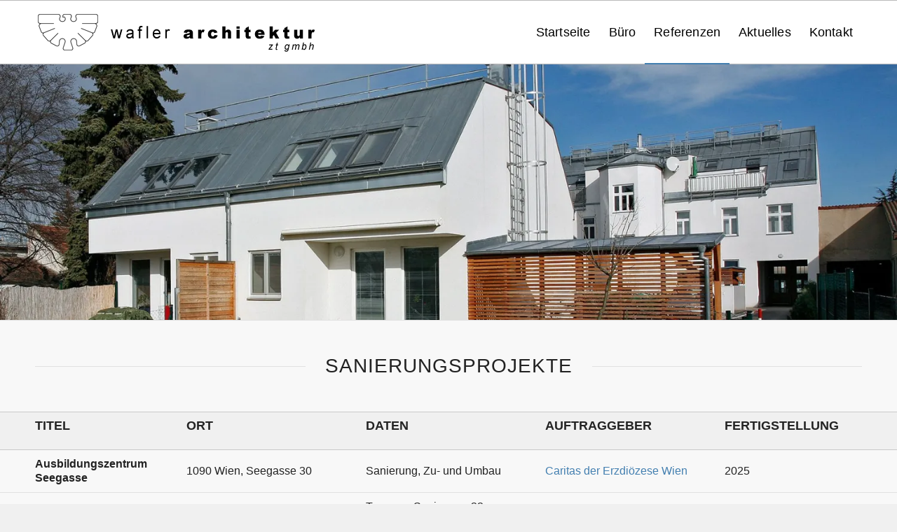

--- FILE ---
content_type: text/html; charset=UTF-8
request_url: https://www.wafler.com/sanierungs-projekte/
body_size: 19851
content:
<!DOCTYPE html>
<html lang="de" class="html_stretched responsive av-preloader-active av-preloader-enabled  html_header_top html_logo_left html_main_nav_header html_menu_right html_custom html_header_sticky html_header_shrinking_disabled html_mobile_menu_tablet html_header_searchicon_disabled html_content_align_left html_header_unstick_top_disabled html_header_stretch_disabled html_elegant-blog html_av-overlay-side html_av-overlay-side-classic html_av-submenu-noclone html_entry_id_3383 av-cookies-no-cookie-consent av-no-preview av-custom-lightbox html_text_menu_active av-mobile-menu-switch-default">
<head>
<meta charset="UTF-8" />
<meta name="robots" content="index, follow" />


<!-- mobile setting -->
<meta name="viewport" content="width=device-width, initial-scale=1">

<!-- Scripts/CSS and wp_head hook -->
<title>SANIERUNGS PROJEKTE &#8211; wafler architektur zt gmbh</title>
<meta name='robots' content='max-image-preview:large' />
<link rel='dns-prefetch' href='//stats.wp.com' />
<link rel='preconnect' href='//i0.wp.com' />
<link rel='preconnect' href='//c0.wp.com' />
<link rel="alternate" type="application/rss+xml" title="wafler architektur zt gmbh &raquo; Feed" href="https://www.wafler.com/feed/" />
<link rel="alternate" type="application/rss+xml" title="wafler architektur zt gmbh &raquo; Kommentar-Feed" href="https://www.wafler.com/comments/feed/" />
<link rel="alternate" title="oEmbed (JSON)" type="application/json+oembed" href="https://www.wafler.com/wp-json/oembed/1.0/embed?url=https%3A%2F%2Fwww.wafler.com%2Fsanierungs-projekte%2F" />
<link rel="alternate" title="oEmbed (XML)" type="text/xml+oembed" href="https://www.wafler.com/wp-json/oembed/1.0/embed?url=https%3A%2F%2Fwww.wafler.com%2Fsanierungs-projekte%2F&#038;format=xml" />
<style id='wp-img-auto-sizes-contain-inline-css' type='text/css'>
img:is([sizes=auto i],[sizes^="auto," i]){contain-intrinsic-size:3000px 1500px}
/*# sourceURL=wp-img-auto-sizes-contain-inline-css */
</style>
<style id='wp-block-library-inline-css' type='text/css'>
:root{--wp-block-synced-color:#7a00df;--wp-block-synced-color--rgb:122,0,223;--wp-bound-block-color:var(--wp-block-synced-color);--wp-editor-canvas-background:#ddd;--wp-admin-theme-color:#007cba;--wp-admin-theme-color--rgb:0,124,186;--wp-admin-theme-color-darker-10:#006ba1;--wp-admin-theme-color-darker-10--rgb:0,107,160.5;--wp-admin-theme-color-darker-20:#005a87;--wp-admin-theme-color-darker-20--rgb:0,90,135;--wp-admin-border-width-focus:2px}@media (min-resolution:192dpi){:root{--wp-admin-border-width-focus:1.5px}}.wp-element-button{cursor:pointer}:root .has-very-light-gray-background-color{background-color:#eee}:root .has-very-dark-gray-background-color{background-color:#313131}:root .has-very-light-gray-color{color:#eee}:root .has-very-dark-gray-color{color:#313131}:root .has-vivid-green-cyan-to-vivid-cyan-blue-gradient-background{background:linear-gradient(135deg,#00d084,#0693e3)}:root .has-purple-crush-gradient-background{background:linear-gradient(135deg,#34e2e4,#4721fb 50%,#ab1dfe)}:root .has-hazy-dawn-gradient-background{background:linear-gradient(135deg,#faaca8,#dad0ec)}:root .has-subdued-olive-gradient-background{background:linear-gradient(135deg,#fafae1,#67a671)}:root .has-atomic-cream-gradient-background{background:linear-gradient(135deg,#fdd79a,#004a59)}:root .has-nightshade-gradient-background{background:linear-gradient(135deg,#330968,#31cdcf)}:root .has-midnight-gradient-background{background:linear-gradient(135deg,#020381,#2874fc)}:root{--wp--preset--font-size--normal:16px;--wp--preset--font-size--huge:42px}.has-regular-font-size{font-size:1em}.has-larger-font-size{font-size:2.625em}.has-normal-font-size{font-size:var(--wp--preset--font-size--normal)}.has-huge-font-size{font-size:var(--wp--preset--font-size--huge)}.has-text-align-center{text-align:center}.has-text-align-left{text-align:left}.has-text-align-right{text-align:right}.has-fit-text{white-space:nowrap!important}#end-resizable-editor-section{display:none}.aligncenter{clear:both}.items-justified-left{justify-content:flex-start}.items-justified-center{justify-content:center}.items-justified-right{justify-content:flex-end}.items-justified-space-between{justify-content:space-between}.screen-reader-text{border:0;clip-path:inset(50%);height:1px;margin:-1px;overflow:hidden;padding:0;position:absolute;width:1px;word-wrap:normal!important}.screen-reader-text:focus{background-color:#ddd;clip-path:none;color:#444;display:block;font-size:1em;height:auto;left:5px;line-height:normal;padding:15px 23px 14px;text-decoration:none;top:5px;width:auto;z-index:100000}html :where(.has-border-color){border-style:solid}html :where([style*=border-top-color]){border-top-style:solid}html :where([style*=border-right-color]){border-right-style:solid}html :where([style*=border-bottom-color]){border-bottom-style:solid}html :where([style*=border-left-color]){border-left-style:solid}html :where([style*=border-width]){border-style:solid}html :where([style*=border-top-width]){border-top-style:solid}html :where([style*=border-right-width]){border-right-style:solid}html :where([style*=border-bottom-width]){border-bottom-style:solid}html :where([style*=border-left-width]){border-left-style:solid}html :where(img[class*=wp-image-]){height:auto;max-width:100%}:where(figure){margin:0 0 1em}html :where(.is-position-sticky){--wp-admin--admin-bar--position-offset:var(--wp-admin--admin-bar--height,0px)}@media screen and (max-width:600px){html :where(.is-position-sticky){--wp-admin--admin-bar--position-offset:0px}}

/*# sourceURL=wp-block-library-inline-css */
</style><style id='global-styles-inline-css' type='text/css'>
:root{--wp--preset--aspect-ratio--square: 1;--wp--preset--aspect-ratio--4-3: 4/3;--wp--preset--aspect-ratio--3-4: 3/4;--wp--preset--aspect-ratio--3-2: 3/2;--wp--preset--aspect-ratio--2-3: 2/3;--wp--preset--aspect-ratio--16-9: 16/9;--wp--preset--aspect-ratio--9-16: 9/16;--wp--preset--color--black: #000000;--wp--preset--color--cyan-bluish-gray: #abb8c3;--wp--preset--color--white: #ffffff;--wp--preset--color--pale-pink: #f78da7;--wp--preset--color--vivid-red: #cf2e2e;--wp--preset--color--luminous-vivid-orange: #ff6900;--wp--preset--color--luminous-vivid-amber: #fcb900;--wp--preset--color--light-green-cyan: #7bdcb5;--wp--preset--color--vivid-green-cyan: #00d084;--wp--preset--color--pale-cyan-blue: #8ed1fc;--wp--preset--color--vivid-cyan-blue: #0693e3;--wp--preset--color--vivid-purple: #9b51e0;--wp--preset--color--metallic-red: #b02b2c;--wp--preset--color--maximum-yellow-red: #edae44;--wp--preset--color--yellow-sun: #eeee22;--wp--preset--color--palm-leaf: #83a846;--wp--preset--color--aero: #7bb0e7;--wp--preset--color--old-lavender: #745f7e;--wp--preset--color--steel-teal: #5f8789;--wp--preset--color--raspberry-pink: #d65799;--wp--preset--color--medium-turquoise: #4ecac2;--wp--preset--gradient--vivid-cyan-blue-to-vivid-purple: linear-gradient(135deg,rgb(6,147,227) 0%,rgb(155,81,224) 100%);--wp--preset--gradient--light-green-cyan-to-vivid-green-cyan: linear-gradient(135deg,rgb(122,220,180) 0%,rgb(0,208,130) 100%);--wp--preset--gradient--luminous-vivid-amber-to-luminous-vivid-orange: linear-gradient(135deg,rgb(252,185,0) 0%,rgb(255,105,0) 100%);--wp--preset--gradient--luminous-vivid-orange-to-vivid-red: linear-gradient(135deg,rgb(255,105,0) 0%,rgb(207,46,46) 100%);--wp--preset--gradient--very-light-gray-to-cyan-bluish-gray: linear-gradient(135deg,rgb(238,238,238) 0%,rgb(169,184,195) 100%);--wp--preset--gradient--cool-to-warm-spectrum: linear-gradient(135deg,rgb(74,234,220) 0%,rgb(151,120,209) 20%,rgb(207,42,186) 40%,rgb(238,44,130) 60%,rgb(251,105,98) 80%,rgb(254,248,76) 100%);--wp--preset--gradient--blush-light-purple: linear-gradient(135deg,rgb(255,206,236) 0%,rgb(152,150,240) 100%);--wp--preset--gradient--blush-bordeaux: linear-gradient(135deg,rgb(254,205,165) 0%,rgb(254,45,45) 50%,rgb(107,0,62) 100%);--wp--preset--gradient--luminous-dusk: linear-gradient(135deg,rgb(255,203,112) 0%,rgb(199,81,192) 50%,rgb(65,88,208) 100%);--wp--preset--gradient--pale-ocean: linear-gradient(135deg,rgb(255,245,203) 0%,rgb(182,227,212) 50%,rgb(51,167,181) 100%);--wp--preset--gradient--electric-grass: linear-gradient(135deg,rgb(202,248,128) 0%,rgb(113,206,126) 100%);--wp--preset--gradient--midnight: linear-gradient(135deg,rgb(2,3,129) 0%,rgb(40,116,252) 100%);--wp--preset--font-size--small: 1rem;--wp--preset--font-size--medium: 1.125rem;--wp--preset--font-size--large: 1.75rem;--wp--preset--font-size--x-large: clamp(1.75rem, 3vw, 2.25rem);--wp--preset--spacing--20: 0.44rem;--wp--preset--spacing--30: 0.67rem;--wp--preset--spacing--40: 1rem;--wp--preset--spacing--50: 1.5rem;--wp--preset--spacing--60: 2.25rem;--wp--preset--spacing--70: 3.38rem;--wp--preset--spacing--80: 5.06rem;--wp--preset--shadow--natural: 6px 6px 9px rgba(0, 0, 0, 0.2);--wp--preset--shadow--deep: 12px 12px 50px rgba(0, 0, 0, 0.4);--wp--preset--shadow--sharp: 6px 6px 0px rgba(0, 0, 0, 0.2);--wp--preset--shadow--outlined: 6px 6px 0px -3px rgb(255, 255, 255), 6px 6px rgb(0, 0, 0);--wp--preset--shadow--crisp: 6px 6px 0px rgb(0, 0, 0);}:root { --wp--style--global--content-size: 800px;--wp--style--global--wide-size: 1130px; }:where(body) { margin: 0; }.wp-site-blocks > .alignleft { float: left; margin-right: 2em; }.wp-site-blocks > .alignright { float: right; margin-left: 2em; }.wp-site-blocks > .aligncenter { justify-content: center; margin-left: auto; margin-right: auto; }:where(.is-layout-flex){gap: 0.5em;}:where(.is-layout-grid){gap: 0.5em;}.is-layout-flow > .alignleft{float: left;margin-inline-start: 0;margin-inline-end: 2em;}.is-layout-flow > .alignright{float: right;margin-inline-start: 2em;margin-inline-end: 0;}.is-layout-flow > .aligncenter{margin-left: auto !important;margin-right: auto !important;}.is-layout-constrained > .alignleft{float: left;margin-inline-start: 0;margin-inline-end: 2em;}.is-layout-constrained > .alignright{float: right;margin-inline-start: 2em;margin-inline-end: 0;}.is-layout-constrained > .aligncenter{margin-left: auto !important;margin-right: auto !important;}.is-layout-constrained > :where(:not(.alignleft):not(.alignright):not(.alignfull)){max-width: var(--wp--style--global--content-size);margin-left: auto !important;margin-right: auto !important;}.is-layout-constrained > .alignwide{max-width: var(--wp--style--global--wide-size);}body .is-layout-flex{display: flex;}.is-layout-flex{flex-wrap: wrap;align-items: center;}.is-layout-flex > :is(*, div){margin: 0;}body .is-layout-grid{display: grid;}.is-layout-grid > :is(*, div){margin: 0;}body{padding-top: 0px;padding-right: 0px;padding-bottom: 0px;padding-left: 0px;}a:where(:not(.wp-element-button)){text-decoration: underline;}:root :where(.wp-element-button, .wp-block-button__link){background-color: #32373c;border-width: 0;color: #fff;font-family: inherit;font-size: inherit;font-style: inherit;font-weight: inherit;letter-spacing: inherit;line-height: inherit;padding-top: calc(0.667em + 2px);padding-right: calc(1.333em + 2px);padding-bottom: calc(0.667em + 2px);padding-left: calc(1.333em + 2px);text-decoration: none;text-transform: inherit;}.has-black-color{color: var(--wp--preset--color--black) !important;}.has-cyan-bluish-gray-color{color: var(--wp--preset--color--cyan-bluish-gray) !important;}.has-white-color{color: var(--wp--preset--color--white) !important;}.has-pale-pink-color{color: var(--wp--preset--color--pale-pink) !important;}.has-vivid-red-color{color: var(--wp--preset--color--vivid-red) !important;}.has-luminous-vivid-orange-color{color: var(--wp--preset--color--luminous-vivid-orange) !important;}.has-luminous-vivid-amber-color{color: var(--wp--preset--color--luminous-vivid-amber) !important;}.has-light-green-cyan-color{color: var(--wp--preset--color--light-green-cyan) !important;}.has-vivid-green-cyan-color{color: var(--wp--preset--color--vivid-green-cyan) !important;}.has-pale-cyan-blue-color{color: var(--wp--preset--color--pale-cyan-blue) !important;}.has-vivid-cyan-blue-color{color: var(--wp--preset--color--vivid-cyan-blue) !important;}.has-vivid-purple-color{color: var(--wp--preset--color--vivid-purple) !important;}.has-metallic-red-color{color: var(--wp--preset--color--metallic-red) !important;}.has-maximum-yellow-red-color{color: var(--wp--preset--color--maximum-yellow-red) !important;}.has-yellow-sun-color{color: var(--wp--preset--color--yellow-sun) !important;}.has-palm-leaf-color{color: var(--wp--preset--color--palm-leaf) !important;}.has-aero-color{color: var(--wp--preset--color--aero) !important;}.has-old-lavender-color{color: var(--wp--preset--color--old-lavender) !important;}.has-steel-teal-color{color: var(--wp--preset--color--steel-teal) !important;}.has-raspberry-pink-color{color: var(--wp--preset--color--raspberry-pink) !important;}.has-medium-turquoise-color{color: var(--wp--preset--color--medium-turquoise) !important;}.has-black-background-color{background-color: var(--wp--preset--color--black) !important;}.has-cyan-bluish-gray-background-color{background-color: var(--wp--preset--color--cyan-bluish-gray) !important;}.has-white-background-color{background-color: var(--wp--preset--color--white) !important;}.has-pale-pink-background-color{background-color: var(--wp--preset--color--pale-pink) !important;}.has-vivid-red-background-color{background-color: var(--wp--preset--color--vivid-red) !important;}.has-luminous-vivid-orange-background-color{background-color: var(--wp--preset--color--luminous-vivid-orange) !important;}.has-luminous-vivid-amber-background-color{background-color: var(--wp--preset--color--luminous-vivid-amber) !important;}.has-light-green-cyan-background-color{background-color: var(--wp--preset--color--light-green-cyan) !important;}.has-vivid-green-cyan-background-color{background-color: var(--wp--preset--color--vivid-green-cyan) !important;}.has-pale-cyan-blue-background-color{background-color: var(--wp--preset--color--pale-cyan-blue) !important;}.has-vivid-cyan-blue-background-color{background-color: var(--wp--preset--color--vivid-cyan-blue) !important;}.has-vivid-purple-background-color{background-color: var(--wp--preset--color--vivid-purple) !important;}.has-metallic-red-background-color{background-color: var(--wp--preset--color--metallic-red) !important;}.has-maximum-yellow-red-background-color{background-color: var(--wp--preset--color--maximum-yellow-red) !important;}.has-yellow-sun-background-color{background-color: var(--wp--preset--color--yellow-sun) !important;}.has-palm-leaf-background-color{background-color: var(--wp--preset--color--palm-leaf) !important;}.has-aero-background-color{background-color: var(--wp--preset--color--aero) !important;}.has-old-lavender-background-color{background-color: var(--wp--preset--color--old-lavender) !important;}.has-steel-teal-background-color{background-color: var(--wp--preset--color--steel-teal) !important;}.has-raspberry-pink-background-color{background-color: var(--wp--preset--color--raspberry-pink) !important;}.has-medium-turquoise-background-color{background-color: var(--wp--preset--color--medium-turquoise) !important;}.has-black-border-color{border-color: var(--wp--preset--color--black) !important;}.has-cyan-bluish-gray-border-color{border-color: var(--wp--preset--color--cyan-bluish-gray) !important;}.has-white-border-color{border-color: var(--wp--preset--color--white) !important;}.has-pale-pink-border-color{border-color: var(--wp--preset--color--pale-pink) !important;}.has-vivid-red-border-color{border-color: var(--wp--preset--color--vivid-red) !important;}.has-luminous-vivid-orange-border-color{border-color: var(--wp--preset--color--luminous-vivid-orange) !important;}.has-luminous-vivid-amber-border-color{border-color: var(--wp--preset--color--luminous-vivid-amber) !important;}.has-light-green-cyan-border-color{border-color: var(--wp--preset--color--light-green-cyan) !important;}.has-vivid-green-cyan-border-color{border-color: var(--wp--preset--color--vivid-green-cyan) !important;}.has-pale-cyan-blue-border-color{border-color: var(--wp--preset--color--pale-cyan-blue) !important;}.has-vivid-cyan-blue-border-color{border-color: var(--wp--preset--color--vivid-cyan-blue) !important;}.has-vivid-purple-border-color{border-color: var(--wp--preset--color--vivid-purple) !important;}.has-metallic-red-border-color{border-color: var(--wp--preset--color--metallic-red) !important;}.has-maximum-yellow-red-border-color{border-color: var(--wp--preset--color--maximum-yellow-red) !important;}.has-yellow-sun-border-color{border-color: var(--wp--preset--color--yellow-sun) !important;}.has-palm-leaf-border-color{border-color: var(--wp--preset--color--palm-leaf) !important;}.has-aero-border-color{border-color: var(--wp--preset--color--aero) !important;}.has-old-lavender-border-color{border-color: var(--wp--preset--color--old-lavender) !important;}.has-steel-teal-border-color{border-color: var(--wp--preset--color--steel-teal) !important;}.has-raspberry-pink-border-color{border-color: var(--wp--preset--color--raspberry-pink) !important;}.has-medium-turquoise-border-color{border-color: var(--wp--preset--color--medium-turquoise) !important;}.has-vivid-cyan-blue-to-vivid-purple-gradient-background{background: var(--wp--preset--gradient--vivid-cyan-blue-to-vivid-purple) !important;}.has-light-green-cyan-to-vivid-green-cyan-gradient-background{background: var(--wp--preset--gradient--light-green-cyan-to-vivid-green-cyan) !important;}.has-luminous-vivid-amber-to-luminous-vivid-orange-gradient-background{background: var(--wp--preset--gradient--luminous-vivid-amber-to-luminous-vivid-orange) !important;}.has-luminous-vivid-orange-to-vivid-red-gradient-background{background: var(--wp--preset--gradient--luminous-vivid-orange-to-vivid-red) !important;}.has-very-light-gray-to-cyan-bluish-gray-gradient-background{background: var(--wp--preset--gradient--very-light-gray-to-cyan-bluish-gray) !important;}.has-cool-to-warm-spectrum-gradient-background{background: var(--wp--preset--gradient--cool-to-warm-spectrum) !important;}.has-blush-light-purple-gradient-background{background: var(--wp--preset--gradient--blush-light-purple) !important;}.has-blush-bordeaux-gradient-background{background: var(--wp--preset--gradient--blush-bordeaux) !important;}.has-luminous-dusk-gradient-background{background: var(--wp--preset--gradient--luminous-dusk) !important;}.has-pale-ocean-gradient-background{background: var(--wp--preset--gradient--pale-ocean) !important;}.has-electric-grass-gradient-background{background: var(--wp--preset--gradient--electric-grass) !important;}.has-midnight-gradient-background{background: var(--wp--preset--gradient--midnight) !important;}.has-small-font-size{font-size: var(--wp--preset--font-size--small) !important;}.has-medium-font-size{font-size: var(--wp--preset--font-size--medium) !important;}.has-large-font-size{font-size: var(--wp--preset--font-size--large) !important;}.has-x-large-font-size{font-size: var(--wp--preset--font-size--x-large) !important;}
/*# sourceURL=global-styles-inline-css */
</style>

<link rel='stylesheet' id='mediaelement-css' href='https://c0.wp.com/c/6.9/wp-includes/js/mediaelement/mediaelementplayer-legacy.min.css' type='text/css' media='all' />
<link rel='stylesheet' id='wp-mediaelement-css' href='https://c0.wp.com/c/6.9/wp-includes/js/mediaelement/wp-mediaelement.min.css' type='text/css' media='all' />
<link rel='stylesheet' id='avia-merged-styles-css' href='https://www.wafler.com/wp-content/uploads/dynamic_avia/avia-merged-styles-aa431fa7597c02d4ddf990cb1af7e064---696dd86167d1e.css' type='text/css' media='all' />
<link rel='stylesheet' id='avia-single-post-3383-css' href='https://www.wafler.com/wp-content/uploads/dynamic_avia/avia_posts_css/post-3383.css?ver=ver-1768807034' type='text/css' media='all' />
<script type="text/javascript" src="https://c0.wp.com/c/6.9/wp-includes/js/jquery/jquery.min.js" id="jquery-core-js"></script>
<script type="text/javascript" src="https://c0.wp.com/c/6.9/wp-includes/js/jquery/jquery-migrate.min.js" id="jquery-migrate-js"></script>
<script type="text/javascript" src="https://www.wafler.com/wp-content/uploads/dynamic_avia/avia-head-scripts-4eef96767e7ec578c4dcc5eae96076c2---696dd8617a664.js" id="avia-head-scripts-js"></script>
<link rel="https://api.w.org/" href="https://www.wafler.com/wp-json/" /><link rel="alternate" title="JSON" type="application/json" href="https://www.wafler.com/wp-json/wp/v2/pages/3383" /><link rel="EditURI" type="application/rsd+xml" title="RSD" href="https://www.wafler.com/xmlrpc.php?rsd" />
<meta name="generator" content="WordPress 6.9" />
<link rel="canonical" href="https://www.wafler.com/sanierungs-projekte/" />
<link rel='shortlink' href='https://www.wafler.com/?p=3383' />
	<style>img#wpstats{display:none}</style>
		
<link rel="icon" href="https://www.wafler.com/wp-content/uploads/2020/08/favicon.ico" type="image/x-icon">
<!--[if lt IE 9]><script src="https://www.wafler.com/wp-content/themes/enfold/js/html5shiv.js"></script><![endif]--><link rel="profile" href="https://gmpg.org/xfn/11" />
<link rel="alternate" type="application/rss+xml" title="wafler architektur zt gmbh RSS2 Feed" href="https://www.wafler.com/feed/" />
<link rel="pingback" href="https://www.wafler.com/xmlrpc.php" />

<style type='text/css' media='screen'>
 #top #header_main > .container, #top #header_main > .container .main_menu  .av-main-nav > li > a, #top #header_main #menu-item-shop .cart_dropdown_link{ height:90px; line-height: 90px; }
 .html_top_nav_header .av-logo-container{ height:90px;  }
 .html_header_top.html_header_sticky #top #wrap_all #main{ padding-top:90px; } 
</style>

<!-- Jetpack Open Graph Tags -->
<meta property="og:type" content="article" />
<meta property="og:title" content="SANIERUNGS PROJEKTE" />
<meta property="og:url" content="https://www.wafler.com/sanierungs-projekte/" />
<meta property="og:description" content="Besuche den Beitrag für mehr Info." />
<meta property="article:published_time" content="2021-08-30T10:35:45+00:00" />
<meta property="article:modified_time" content="2025-04-29T06:37:49+00:00" />
<meta property="og:site_name" content="wafler architektur zt gmbh" />
<meta property="og:image" content="https://s0.wp.com/i/blank.jpg" />
<meta property="og:image:width" content="200" />
<meta property="og:image:height" content="200" />
<meta property="og:image:alt" content="" />
<meta property="og:locale" content="de_DE" />
<meta name="twitter:text:title" content="SANIERUNGS PROJEKTE" />
<meta name="twitter:card" content="summary" />
<meta name="twitter:description" content="Besuche den Beitrag für mehr Info." />

<!-- End Jetpack Open Graph Tags -->

<!-- To speed up the rendering and to display the site as fast as possible to the user we include some styles and scripts for above the fold content inline -->
<style type="text/css" media="screen">.ls-container,.ls-wp-container{visibility:hidden;position:relative;max-width:100%;user-select:none;-ms-user-select:none;-moz-user-select:none;-webkit-user-select:none} .ls-inner{position:relative;width:100%;height:100%;background-position:center center;z-index:30} .ls-wp-fullwidth-container{width:100%;position:relative} .ls-wp-fullwidth-helper{position:absolute} ls-scene-wrapper{width:100%;margin:0 auto;display:block !important;position:relative !important} ls-scene-wrapper .ls-container{position:sticky !important;top:0} ls-silent-wrapper{width:100vw;height:100vh;z-index:-1 !important;visibility:hidden !important;opacity:0 !important;pointer-events:none !important;position:fixed !important;left:-200vw;top:-200vh} ls-scene-wrapper[data-disabled-scene]{height:auto !important} .ls-slide-bgcolor,.ls-slide-backgrounds,.ls-slide-effects,.ls-background-videos,.ls-bg-video-overlay{-o-transform:translateZ(0);-ms-transform:translateZ(0);-moz-transform:translateZ(0);-webkit-transform:translateZ(0);transform:translateZ(0)} .ls-layers,.ls-slide-bgcolor,.ls-slide-backgrounds,.ls-slide-effects,.ls-background-videos,.ls-bg-video-overlay{width:100%;height:100%;position:absolute;left:0;top:0;overflow:hidden} .ls-text-layer .ls-ch .ls-grad-bg-overflow{display:block;position:absolute;width:100%;height:100%;z-index:-1} .ls-wrapper{padding:0 !important;visibility:visible !important;border:0 !important;z-index:1} .ls-wrapper.ls-fix-textnodes .ls-ln,.ls-wrapper.ls-fix-textnodes .ls-wd{position:static !important;transform:none !important} .ls-wrapper .ls-ln{white-space:nowrap} .ls-layer.ls-has-chars .ls-wd{position:static !important} .ls-layer.ls-has-chars .ls-ch{position:relative !important} .ls-layer.ls-has-words .ls-wd{position:relative !important} .ls-layer.ls-has-lines .ls-ln{position:relative !important} .ls-layer .ls-ch,.ls-layer .ls-wd,.ls-layer .ls-ln{text-decoration:inherit} .ls-layer[data-ls-text-animating-in][data-ls-mask-text-in] .ls-ch,.ls-layer[data-ls-text-animating-in][data-ls-mask-text-in] .ls-wd,.ls-layer[data-ls-text-animating-in][data-ls-mask-text-in] .ls-ln,.ls-layer[data-ls-text-animating-out][data-ls-mask-text-out] .ls-ch,.ls-layer[data-ls-text-animating-out][data-ls-mask-text-out] .ls-wd,.ls-layer[data-ls-text-animating-out][data-ls-mask-text-out] .ls-ln{clip-path:polygon(0 0,100% 0,100% 100%,0 100%)} .ls-textnode-dummy{display:inline-block !important;visibility:hidden !important;pointer-events:none !important} .ls-textnode-bgclip-wrap{left:0;top:0;position:absolute;background-clip:text;-webkit-background-clip:text;text-fill-color:transparent;-webkit-text-fill-color:transparent;text-align:left !important;pointer-events:none !important} .ls-textnode{color:transparent;text-fill-color:transparent;-webkit-text-fill-color:transparent} .ls-wrapper.ls-force-display-block{display:block !important} .ls-wrapper.ls-force-visibility-hidden{visibility:hidden !important} .ls-wrapper.ls-force-left-0{left:0 !important} .ls-wrapper.ls-force-width-auto{width:auto !important} .ls-force-height-auto{height:auto !important} .ls-wrapper.ls-force-full-size{width:100% !important;height:100% !important} .ls-layer.ls-force-no-transform,.ls-wrapper.ls-force-no-transform{transform:none !important} .ls-force-no-transform .ls-ln,.ls-force-no-transform .ls-wd,.ls-force-no-transform .ls-ch{transform:none !important} .ls-background-videos{z-index:1} .ls-bg-video-overlay{z-index:21;background-repeat:repeat;background-position:center center} .ls-slide-backgrounds{z-index:2} .ls-slide-effects{z-index:4} .ls-slide-bgcolor{z-index:1} .ls-layers{z-index:35} .ls-z,.ls-parallax,.ls-in-out,.ls-scroll,.ls-scroll-transform,.ls-loop,.ls-clip{position:absolute !important;width:100%;height:100%;top:0;left:0} .ls-clip,.ls-m-layers-clip{clip-path:polygon(0% 0%,100% 0%,100% 100%,0% 100%)} .ls-layers-clip{clip:rect( 0px,var( --sw ),var( --sh ),0px )} .ls-z{width:100% !important;height:100% !important;top:0 !important;left:0 !important;bottom:auto !important;right:auto !important;display:block !important;overflow:visible !important;pointer-events:none !important} .ls-z.ls-wrapper.ls-pinned{position:fixed !important} .ls-slide-backgrounds .ls-wrapper.ls-z{overflow:hidden !important} .ls-inner-wrapper{pointer-events:auto} .ls-inner-wrapper *{pointer-events:inherit} .ls-in-out{display:none} .ls-loop,.ls-clip{display:block !important} .ls-parallax,.ls-in-out,.ls-scroll,.ls-scroll-transform,.ls-loop,.ls-z{background:none !important} .ls-bg-wrap,.ls-loop{margin:0 !important} .ls-wrapper > .ls-layer,.ls-wrapper > a > .ls-layer .ls-wrapper > .ls-bg{line-height:normal;white-space:nowrap;word-wrap:normal;margin-right:0 !important;margin-bottom:0 !important} .ls-wrapper > .ls-layer,.ls-wrapper > a > .ls-layer{position:static !important;display:block !important;transform:translateZ(0)} .ls-bg-wrap,.ls-bg-outer{width:100%;height:100%;position:absolute;left:0;top:0} .ls-bg-wrap{display:none} .ls-bg-outer{overflow:hidden !important} .ls-wrapper > a.ls-layer-link{cursor:pointer !important;display:block !important;position:absolute !important;left:0 !important;top:0 !important;width:100% !important;height:100% !important;z-index:10;-o-transform:translateZ(100px);-ms-transform:translateZ(100px);-moz-transform:translateZ(100px);-webkit-transform:translateZ(100px);transform:translateZ(100px);background:url([data-uri]) !important} .ls-l[data-prefix]:before,.ls-layer[data-prefix]:before{position:relative;display:inline-block;content:attr(data-prefix)} .ls-l[data-suffix]:after,.ls-layer[data-suffix]:after{position:relative;display:inline-block;content:attr(data-suffix)} .ls-l[data-prefix]:before,.ls-layer[data-prefix]:before,.ls-l[data-suffix]:after,.ls-layer[data-suffix]:after{color:var( --ls-affix-color,currentColor );transform:translateY( var( --ls-affix-va,0em ) );font-size:var( --ls-affix-fs,1em );font-family:var( --ls-affix-ff,inherit );font-weight:var( --ls-affix-fw,inherit )} .ls-l[data-prefix]:before,.ls-layer[data-prefix]:before,.ls-l[data-suffix]:after,.ls-layer[data-suffix]:after{display:var( --ls-affix-nl,inline-block )} .ls-l[data-prefix].ls-affix-float:before,.ls-layer[data-prefix].ls-affix-float:before,.ls-l[data-suffix].ls-affix-float:after,.ls-layer[data-suffix].ls-affix-float:after{position:absolute;left:50%;top:50%;transform:translate( calc( -50% + var( --ls-affix-ha,0em ) ) ,calc( -50% + var( --ls-affix-va,0em ) ) )} .ls-l[data-prefix]:before,.ls-layer[data-prefix]:before{margin-right:var( --ls-affix-ha,0em )} .ls-l[data-suffix]:after,.ls-layer[data-suffix]:after{margin-left:var( --ls-affix-ha,0em )} .ls-gui-element{z-index:40;text-decoration:none !important} .ls-loading-container{position:absolute !important;display:none;left:50% !important;top:50% !important} .ls-loading-indicator{margin:0 auto} .ls-media-unmute{visibility:hidden;position:absolute;left:16px;top:16px;width:30px;height:30px;cursor:pointer;opacity:.65} .ls-media-unmute-active{visibility:visible} .ls-media-unmute-bg{position:absolute;left:0;top:0;right:0;bottom:0;border-radius:30px;border:0 solid white;transform:scale(0.1);background:rgba(0,0,0,.25);box-shadow:0 3px 10px rgba(0,0,0,.2)} .ls-icon-muted,.ls-icon-unmuted{position:absolute;left:0;top:0;width:100%;height:100%;background-repeat:no-repeat;background-position:center;background-size:20px;transform:scale(0.1)} .ls-media-unmute-active .ls-media-unmute-bg{border:2px solid white} .ls-media-unmute-active .ls-icon-muted,.ls-media-unmute-active .ls-icon-unmuted,.ls-media-unmute-active .ls-media-unmute-bg{transform:scale(1) !important} .ls-icon-muted{background-image:url('https://www.wafler.com/wp-content/themes/enfold/config-layerslider/LayerSlider/assets/static/layerslider/img/icon-muted-white.png');opacity:1} .ls-icon-unmuted{background-image:url('https://www.wafler.com/wp-content/themes/enfold/config-layerslider/LayerSlider/assets/static/layerslider/img/icon-unmuted-white.png');opacity:0} .ls-media-unmute:hover{opacity:1} .ls-media-unmute:hover .ls-icon-muted{opacity:0} .ls-media-unmute:hover .ls-icon-unmuted{opacity:1} .ls-media-unmute-bg,.ls-icon-unmuted,.ls-media-unmute,.ls-icon-muted{transition:all .3s ease-in-out !important} .ls-bottom-slidebuttons{text-align:left} .ls-bottom-nav-wrapper,.ls-below-thumbnails{height:0;position:relative;text-align:center;margin:0 auto} .ls-below-thumbnails{display:none} .ls-bottom-nav-wrapper a,.ls-nav-prev,.ls-nav-next{outline:none} .ls-bottom-slidebuttons{position:relative} .ls-bottom-slidebuttons,.ls-nav-start,.ls-nav-stop,.ls-nav-sides{position:relative} .ls-nothumb{text-align:center !important} .ls-link,.ls-link:hover{position:absolute !important;width:100% !important;height:100% !important;left:0 !important;top:0 !important} .ls-link{display:none} .ls-link-on-top{z-index:999999 !important} .ls-link,.ls-wrapper > a > *{background-image:url('[data-uri]')} .ls-bottom-nav-wrapper,.ls-thumbnail-wrapper,.ls-nav-prev,.ls-nav-next{visibility:hidden} .ls-bar-timer{position:absolute;width:0;height:2px;background:white;border-bottom:2px solid #555;opacity:.55;top:0} .ls-circle-timer{width:16px;height:16px;position:absolute;right:10px;top:10px;opacity:.65;display:none} .ls-container .ls-circle-timer,.ls-container .ls-circle-timer *{box-sizing:border-box !important} .ls-ct-half{border:4px solid white} .ls-ct-left,.ls-ct-right{width:50%;height:100%;overflow:hidden} .ls-ct-left,.ls-ct-right{position:absolute} .ls-ct-left{left:0} .ls-ct-right{left:50%} .ls-ct-rotate{width:200%;height:100%;position:absolute;top:0} .ls-ct-left .ls-ct-rotate,.ls-ct-right .ls-ct-hider,.ls-ct-right .ls-ct-half{left:0} .ls-ct-right .ls-ct-rotate,.ls-ct-left .ls-ct-hider,.ls-ct-left .ls-ct-half{right:0} .ls-ct-hider,.ls-ct-half{position:absolute;top:0} .ls-ct-hider{width:50%;height:100%;overflow:hidden} .ls-ct-half{width:200%;height:100%} .ls-ct-center{width:100%;height:100%;left:0;top:0;position:absolute;border:4px solid black;opacity:0.2} .ls-ct-half,.ls-ct-center{border-radius:100px;-moz-border-radius:100px;-webkit-border-radius:100px} .ls-slidebar-container{margin:10px auto} .ls-slidebar-container,.ls-slidebar{position:relative} .ls-progressbar,.ls-slidebar-slider-container{position:absolute;left:0;top:0} .ls-progressbar{width:0;height:100%;z-index:1} .ls-slidebar-slider-container{z-index:2} .ls-slidebar-slider{position:static !important;cursor:pointer} .ls-slidebar{height:10px;background-color:#ddd} .ls-slidebar,.ls-progressbar{border-radius:10px} .ls-progressbar{background-color:#bbb} .ls-slidebar-slider-container{top:50%} .ls-slidebar-slider{width:20px;height:20px;border-radius:20px;background-color:#999} .ls-slidebar-light .ls-slidebar{height:8px;background-color:white;border:1px solid #ddd;border-top:1px solid #ccc} .ls-slidebar-light .ls-slidebar,.ls-slidebar-light .ls-progressbar{border-radius:10px} .ls-slidebar-light .ls-progressbar{background-color:#eee} .ls-slidebar-light .ls-slidebar-slider-container{top:50%} .ls-slidebar-light .ls-slidebar-slider{width:18px;height:18px;border-radius:20px;background-color:#eee;border:1px solid #bbb;border-top:1px solid #ccc;border-bottom:1px solid #999} .ls-tn{display:none !important} .ls-thumbnail-hover{display:none;position:absolute;left:0} .ls-thumbnail-hover-inner{width:100%;height:100%;position:absolute;left:0;top:0;display:none} .ls-thumbnail-hover-bg{position:absolute;width:100%;height:100%;left:0;top:0} .ls-thumbnail-hover-img{position:absolute;overflow:hidden} .ls-thumbnail-hover img{max-width:none !important;position:absolute;display:inline-block;visibility:visible !important;left:50%;top:0} .ls-thumbnail-hover span{left:50%;top:100%;width:0;height:0;display:block;position:absolute;border-left-color:transparent !important;border-right-color:transparent !important;border-bottom-color:transparent !important} .ls-thumbnail-wrapper{position:relative;width:100%;margin:0 auto} .ls-thumbnail-wrapper.ls-thumbnail-fill a img{width:100%} .ls-thumbnail{position:relative;margin:0 auto} .ls-thumbnail-inner,.ls-thumbnail-slide-container{width:100%} .ls-thumbnail-slide-container{overflow:hidden !important;position:relative} .ls-thumbnail-slide{text-align:center;white-space:nowrap;float:left;position:relative} .ls-thumbnail-slide a{overflow:hidden;display:inline-block;width:0;height:0;position:relative} .ls-thumbnail-slide img{max-width:none !important;max-height:100% !important;height:100%;visibility:visible !important;background-position:center !important} .ls-touchscroll{overflow-x:auto !important} .ls-shadow{display:none;position:absolute;z-index:10 !important;top:100%;width:100%;left:0;overflow:hidden !important;visibility:hidden} .ls-shadow img{width:100% !important;height:auto !important;position:absolute !important;left:0 !important;bottom:0 !important} .ls-media-layer{overflow:hidden} .ls-vpcontainer,.ls-videopreview{width :100%;height :100%;position :absolute;left :0;top :0;cursor :pointer} .ls-videopreview{background-size:cover;background-position:center center} .ls-videopreview{z-index:1} .ls-playvideo{position:absolute;left:50%;top:50%;cursor:pointer;z-index:2} .ls-autoplay .ls-playvideo,.ls-instant-autoplay .ls-playvideo{display:none !important} .ls-forcehide{display:none !important} .ls-yourlogo{position:absolute;z-index:50} .ls-slide-transition-wrapper{width:100%;height:100%;position:absolute;left:0;top:0;z-index:3} .ls-slide-transition-wrapper,.ls-slide-transition-wrapper *{text-align:left !important} .ls-slide-transition-tile{position:relative;float:left} .ls-slide-transition-tile img{visibility:visible;margin:0 !important} .ls-curtiles{overflow:hidden} .ls-curtiles,.ls-nexttiles{position:absolute;width:100%;height:100%;left:0;top:0} .ls-curtile,.ls-nexttile{overflow:hidden;width:100% !important;height:100% !important;-o-transform:translateZ(0);-ms-transform:translateZ(0);-moz-transform:translateZ(0);-webkit-transform:translateZ(0);transform:translateZ(0)} .ls-nexttile{display:none} .ls-3d-container{position:relative;overflow:visible !important;-ms-perspective:none !important;-moz-perspective:none !important;-webkit-perspective:none !important;perspective:none !important} .ls-3d-box{position:absolute} .ls-3d-box > div{overflow:hidden;margin:0;padding:0;position:absolute;background-color:#888} .ls-3d-box .ls-3d-top,.ls-3d-box .ls-3d-bottom{background-color:#555} .ls-slide-transition-wrapper,.ls-slide-transition-tile{-ms-perspective:1500px;-moz-perspective:1500px;-webkit-perspective:1500px;perspective:1500px} .ls-slide-transition-tile,.ls-3d-box,.ls-curtiles,.ls-nexttiles{-ms-transform-style:preserve-3d;-moz-transform-style:preserve-3d;-webkit-transform-style:preserve-3d;transform-style:preserve-3d} .ls-curtile,.ls-nexttile,.ls-3d-box{-ms-backface-visibility:hidden;-moz-backface-visibility:hidden;-webkit-backface-visibility:hidden;backface-visibility:hidden} html body .ls-container.ls-wp-container.ls-fullsize:not(.ls-hidden),html body .ls-container.ls-wp-container.ls-fullwidth:not(.ls-hidden),html body .ls-container.ls-wp-container.ls-responsive:not(.ls-hidden),html body .ls-container.ls-wp-container.ls-fixedsize:not(.ls-hidden),#ls-global .ls-container.ls-wp-container.ls-fullsize:not(.ls-hidden),#ls-global .ls-container.ls-wp-container.ls-fullwidth:not(.ls-hidden),#ls-global .ls-container.ls-wp-container.ls-responsive:not(.ls-hidden),#ls-global .ls-container.ls-wp-container.ls-fixedsize:not(.ls-hidden){max-width:100%} html body .ls-container.ls-hidden,#ls-global .ls-container.ls-hidden{width:0px !important;height:0px !important;position:absolute;left:-5000px;top:-5000px;z-index:-1;overflow:hidden !important;visibility:hidden !important;display:block !important} .ls-selectable{user-select:text;-ms-user-select:text;-moz-user-select:text;-webkit-user-select:text} .ls-unselectable{user-select:none;-ms-user-select:none;-moz-user-select:none;-webkit-user-select:none} .ls-visible{overflow:visible !important;clip:auto !important;clip-path:none !important} .ls-unselectable{user-select:none;-o-user-select:none;-ms-user-select:none;-moz-user-select:none;-webkit-user-select:none} .ls-overflow-hidden{overflow:hidden} .ls-overflowx-hidden{overflow-x:hidden} html body .ls-overflow-visible,html#ls-global .ls-overflow-visible,body#ls-global .ls-overflow-visible,#ls-global .ls-overflow-visible,.ls-overflow-visible{overflow:visible !important} .ls-overflowy-hidden{overflow-y:hidden} .ls-slide{display:block !important;visibility:hidden !important;position:absolute !important;overflow:hidden;top:0 !important;left:0 !important;bottom:auto !important;right:auto !important;background:none;border:none !important;margin:0 !important;padding:0 !important} .ls-slide > .ls-layer,.ls-slide > .ls-l,.ls-slide > .ls-bg,.ls-slide > a > .ls-layer,.ls-slide > a > .ls-l,.ls-slide > a > .ls-bg{position:absolute !important;white-space:nowrap} .ls-fullscreen{margin:0 !important;padding:0 !important;width:auto !important;height:auto !important} .ls-fullscreen .ls-container{background-color:black;margin:0 auto !important} .ls-fullscreen .ls-fullscreen-wrapper{width:100% !important;height:100% !important;margin:0 !important;padding:0 !important;border:0 !important;background-color:black;overflow:hidden !important;position:relative !important} .ls-fullscreen .ls-fullscreen-wrapper .ls-container,.ls-fullscreen .ls-fullscreen-wrapper .ls-wp-container{position:absolute !important;top:50% !important;left:50% !important;transform:translate(-50%,-50%) !important} .ls-layer .split-item{font-weight:inherit !important;font-family:inherit !important;font-size:inherit;color:inherit} html body .ls-container .ls-layer,#ls-global .ls-container .ls-layer,html body .ls-container .ls-l,#ls-global .ls-container .ls-l{border-width:0;border-style:solid;border-color:#000;color:#000;font-size:36px;font-family:Arial,sans-serif;background-repeat:no-repeat;stroke:#000;text-align:left;font-style:normal;text-decoration:none;text-transform:none;font-weight:400;letter-spacing:0;background-position:0% 0%;background-clip:border-box;opacity:1;mix-blend-mode:unset} .ls-container .ls-layer svg,.ls-container .ls-l svg{width:1em;height:1em;display:block} .ls-container .ls-layer:not(.ls-html-layer),.ls-container .ls-l:not(.ls-html-layer){stroke-width:0} .ls-container .ls-layer:not(.ls-html-layer) svg,.ls-container .ls-l:not(.ls-html-layer) svg{fill:currentColor} .ls-container .ls-layer.ls-shape-layer svg,.ls-container .ls-layer.ls-svg-layer svg,.ls-container .ls-l.ls-shape-layer svg,.ls-container .ls-l.ls-svg-layer svg{width:100%;height:100%} .ls-container .ls-layer.ls-icon-layer .fa,.ls-container .ls-l.ls-icon-layer .fa{display:block;line-height:inherit} .ls-container .ls-layer.ls-ib-icon svg,.ls-container .ls-l.ls-ib-icon svg,.ls-container .ls-layer.ls-ib-icon .fa,.ls-container .ls-l.ls-ib-icon .fa{display:inline-block;vertical-align:middle} .ls-container .ls-layer.ls-html-layer svg,.ls-container .ls-l.ls-html-layer svg{display:inline;width:auto;height:auto} .ls-container .ls-button-layer{cursor:pointer} .ls-container:not(.ls-hidden) .ls-wrapper:not(.ls-force-display-block) picture.ls-layer img,.ls-container:not(.ls-hidden) .ls-wrapper:not(.ls-force-display-block) picture.ls-l img{width:inherit !important;height:inherit !important} .ls-container.ls-hidden picture{display:flex !important} .ls-container.ls-hidden picture.ls-layer img,.ls-container.ls-hidden picture.ls-l img{width:auto;height:auto} .ls-l[data-ls-smart-bg],.ls-layer[data-ls-smart-bg],ls-layer[data-ls-smart-bg]{overflow:hidden !important;background-size:0 0 !important} .ls-l[data-ls-smart-bg]:before,.ls-layer[data-ls-smart-bg]:before,ls-layer[data-ls-smart-bg]:before{content:'';display:block;position:absolute;left:0;top:0;z-index:-1;width:var(--sw);height:var(--sh);transform:translate( calc( var( --x,0px ) + var( --lx,0px ) + var( --rx,0px ) ),calc( var( --y,0px ) + var( --ly,0px ) + var( --ry,0px ) ) );background-image:inherit;background-size:var( --bgs,inherit );background-position:inherit;background-repeat:inherit} html body .ls-nav-prev,#ls-global .ls-nav-prev,html body .ls-nav-next,#ls-global .ls-nav-next,html body .ls-bottom-nav-wrapper a,#ls-global .ls-bottom-nav-wrapper a,html body .ls-container .ls-fullscreen,#ls-global .ls-container .ls-fullscreen,html body .ls-thumbnail a,#ls-global .ls-thumbnail a{transition:none;-ms-transition:none;-webkit-transition:none;line-height:normal;outline:none;padding:0;border:0} html body .ls-wrapper > a,#ls-global .ls-wrapper > a,html body .ls-wrapper > p,#ls-global .ls-wrapper > p,html body .ls-wrapper > h1,#ls-global .ls-wrapper > h1,html body .ls-wrapper > h2,#ls-global .ls-wrapper > h2,html body .ls-wrapper > h3,#ls-global .ls-wrapper > h3,html body .ls-wrapper > h4,#ls-global .ls-wrapper > h4,html body .ls-wrapper > h5,#ls-global .ls-wrapper > h5,html body .ls-wrapper > img,#ls-global .ls-wrapper > img,html body .ls-wrapper > div,#ls-global .ls-wrapper > div,html body .ls-wrapper > span,#ls-global .ls-wrapper > span,html body .ls-wrapper .ls-bg,#ls-global .ls-wrapper .ls-bg,html body .ls-wrapper .ls-layer,#ls-global .ls-wrapper .ls-layer,html body .ls-slide .ls-layer,#ls-global .ls-slide .ls-layer,html body .ls-slide a .ls-layer,#ls-global .ls-slide a .ls-layer{transition:none;-ms-transition:none;-webkit-transition:none;line-height:normal;outline:none;padding:0;margin:0;border-width:0} html body .ls-container img,#ls-global .ls-container img{transition:none;-ms-transition:none;-webkit-transition:none;line-height:normal;outline:none;background:none;min-width:0;max-width:none;border-radius:0;box-shadow:none;border-width:0;padding:0} html body .ls-wp-container .ls-wrapper > a > *,#ls-global .ls-wp-container .ls-wrapper > a > *{margin:0} html body .ls-wp-container .ls-wrapper > a,#ls-global .ls-wp-container .ls-wrapper > a{text-decoration:none} .ls-wp-fullwidth-container,.ls-wp-fullwidth-helper,.ls-gui-element *,.ls-gui-element,.ls-container,.ls-slide > *,.ls-slide,.ls-wrapper,.ls-layer{box-sizing:content-box !important} html body .ls-yourlogo,#ls-global .ls-yourlogo{margin:0} html body .ls-tn,#ls-global .ls-tn{display:none} .ls-bottom-nav-wrapper,.ls-bottom-nav-wrapper span,.ls-bottom-nav-wrapper a{line-height:0;font-size:0} html body .ls-container video,#ls-global .ls-container video{max-width:none !important;object-fit:cover !important} html body .ls-container.ls-wp-container,#ls-global .ls-container.ls-wp-container,html body .ls-fullscreen-wrapper,#ls-global .ls-fullscreen-wrapper{max-width:none} html body .ls-container,#ls-global .ls-container,html body .ls-container .ls-slide-transition-wrapper,#ls-global .ls-container .ls-slide-transition-wrapper,html body .ls-container .ls-slide-transition-wrapper *,#ls-global .ls-container .ls-slide-transition-wrapper *,html body .ls-container .ls-bottom-nav-wrapper,#ls-global .ls-container .ls-bottom-nav-wrapper,html body .ls-container .ls-bottom-nav-wrapper *,#ls-global .ls-container .ls-bottom-nav-wrapper *,html body .ls-container .ls-bottom-nav-wrapper span *,#ls-global .ls-container .ls-bottom-nav-wrapper span *,html body .ls-direction-fix,#ls-global .ls-direction-fix{direction:ltr !important} html body .ls-container,#ls-global .ls-container{float:none !important} .ls-slider-notification{position:relative;margin:10px auto;padding:10px 10px 15px 88px;border-radius:5px;min-height:60px;background:#de4528;color:white !important;font-family:'Open Sans',arial,sans-serif !important} .ls-slider-notification a{color:white !important;text-decoration:underline !important} .ls-slider-notification-logo{position:absolute;top:16px;left:17px;width:56px;height:56px;font-size:49px;line-height:53px;border-radius:56px;background-color:white;color:#de4528;font-style:normal;font-weight:800;text-align:center} .ls-slider-notification strong{color:white !important;display:block;font-size:20px;line-height:26px;font-weight:normal !important} .ls-slider-notification span{display:block;font-size:13px;line-height:16px;text-align:justify !important} @media screen and (max-width:767px){.ls-container .ls-layers > .ls-hide-on-phone,.ls-container .ls-background-videos .ls-hide-on-phone video,.ls-container .ls-background-videos .ls-hide-on-phone audio,.ls-container .ls-background-videos .ls-hide-on-phone iframe{display:none !important}} @media screen and (min-width:768px) and (max-width:1024px){.ls-container .ls-layers > .ls-hide-on-tablet,.ls-container .ls-background-videos .ls-hide-on-tablet video,.ls-container .ls-background-videos .ls-hide-on-tablet audio,.ls-container .ls-background-videos .ls-hide-on-tablet iframe{display:none !important}} @media screen and (min-width:1025px){.ls-container .ls-layers > .ls-hide-on-desktop,.ls-container .ls-background-videos .ls-hide-on-desktop video,.ls-container .ls-background-videos .ls-hide-on-desktop audio,.ls-container .ls-background-videos .ls-hide-on-desktop iframe{display:none !important}} .ls-container .ls-background-videos .ls-vpcontainer{z-index:10} .ls-container .ls-background-videos .ls-videopreview{background-size:cover !important} .ls-container .ls-background-videos video,.ls-container .ls-background-videos audio,.ls-container .ls-background-videos iframe{position:relative;z-index:20} @media (transform-3d),(-ms-transform-3d),(-webkit-transform-3d){#ls-test3d{position:absolute;left:9px;height:3px}} .ls-z[data-ls-animating-in] .ls-wrapper.ls-in-out,.ls-z[data-ls-animating-out] .ls-wrapper.ls-in-out,.ls-curtile,.ls-nexttile{will-change:transform} .ls-z[data-ls-animating-in] .ls-layer,.ls-z[data-ls-animating-out] .ls-layer,.ls-curtile,.ls-nexttile{will-change:opacity} .ls-layer[data-ls-animating-in],.ls-layer[data-ls-animating-out]{will-change:filter} .ls-layer[data-ls-text-animating-in] .ls-ln,.ls-layer[data-ls-text-animating-in] .ls-wd,.ls-layer[data-ls-text-animating-in] .ls-ch,.ls-layer[data-ls-text-animating-out] .ls-ln,.ls-layer[data-ls-text-animating-out] .ls-wd,.ls-layer[data-ls-text-animating-out] .ls-ch{will-change:transform} .ls-z:not([data-ls-hidden]),.ls-z:not([data-ls-hidden]) .ls-wrapper.ls-loop,.ls-z:not([data-ls-hidden]) .ls-wrapper.ls-parallax,.ls-z:not([data-ls-hidden]) .ls-wrapper.ls-scroll-transform,.ls-z:not([data-ls-hidden]) .ls-wrapper.ls-scroll{will-change:transform}</style><script type="text/javascript">'use strict';var avia_is_mobile=!1;if(/Android|webOS|iPhone|iPad|iPod|BlackBerry|IEMobile|Opera Mini/i.test(navigator.userAgent)&&'ontouchstart' in document.documentElement){avia_is_mobile=!0;document.documentElement.className+=' avia_mobile '}
else{document.documentElement.className+=' avia_desktop '};document.documentElement.className+=' js_active ';(function(){var e=['-webkit-','-moz-','-ms-',''],n='',o=!1,a=!1;for(var t in e){if(e[t]+'transform' in document.documentElement.style){o=!0;n=e[t]+'transform'};if(e[t]+'perspective' in document.documentElement.style){a=!0}};if(o){document.documentElement.className+=' avia_transform '};if(a){document.documentElement.className+=' avia_transform3d '};if(typeof document.getElementsByClassName=='function'&&typeof document.documentElement.getBoundingClientRect=='function'&&avia_is_mobile==!1){if(n&&window.innerHeight>0){setTimeout(function(){var e=0,o={},a=0,t=document.getElementsByClassName('av-parallax'),i=window.pageYOffset||document.documentElement.scrollTop;for(e=0;e<t.length;e++){t[e].style.top='0px';o=t[e].getBoundingClientRect();a=Math.ceil((window.innerHeight+i-o.top)*0.3);t[e].style[n]='translate(0px, '+a+'px)';t[e].style.top='auto';t[e].className+=' enabled-parallax '}},50)}}})();</script><style type="text/css">
		@font-face {font-family: 'entypo-fontello-enfold'; font-weight: normal; font-style: normal; font-display: auto;
		src: url('https://www.wafler.com/wp-content/themes/enfold/config-templatebuilder/avia-template-builder/assets/fonts/entypo-fontello-enfold/entypo-fontello-enfold.woff2') format('woff2'),
		url('https://www.wafler.com/wp-content/themes/enfold/config-templatebuilder/avia-template-builder/assets/fonts/entypo-fontello-enfold/entypo-fontello-enfold.woff') format('woff'),
		url('https://www.wafler.com/wp-content/themes/enfold/config-templatebuilder/avia-template-builder/assets/fonts/entypo-fontello-enfold/entypo-fontello-enfold.ttf') format('truetype'),
		url('https://www.wafler.com/wp-content/themes/enfold/config-templatebuilder/avia-template-builder/assets/fonts/entypo-fontello-enfold/entypo-fontello-enfold.svg#entypo-fontello-enfold') format('svg'),
		url('https://www.wafler.com/wp-content/themes/enfold/config-templatebuilder/avia-template-builder/assets/fonts/entypo-fontello-enfold/entypo-fontello-enfold.eot'),
		url('https://www.wafler.com/wp-content/themes/enfold/config-templatebuilder/avia-template-builder/assets/fonts/entypo-fontello-enfold/entypo-fontello-enfold.eot?#iefix') format('embedded-opentype');
		}

		#top .avia-font-entypo-fontello-enfold, body .avia-font-entypo-fontello-enfold, html body [data-av_iconfont='entypo-fontello-enfold']:before{ font-family: 'entypo-fontello-enfold'; }
		
		@font-face {font-family: 'entypo-fontello'; font-weight: normal; font-style: normal; font-display: auto;
		src: url('https://www.wafler.com/wp-content/themes/enfold/config-templatebuilder/avia-template-builder/assets/fonts/entypo-fontello/entypo-fontello.woff2') format('woff2'),
		url('https://www.wafler.com/wp-content/themes/enfold/config-templatebuilder/avia-template-builder/assets/fonts/entypo-fontello/entypo-fontello.woff') format('woff'),
		url('https://www.wafler.com/wp-content/themes/enfold/config-templatebuilder/avia-template-builder/assets/fonts/entypo-fontello/entypo-fontello.ttf') format('truetype'),
		url('https://www.wafler.com/wp-content/themes/enfold/config-templatebuilder/avia-template-builder/assets/fonts/entypo-fontello/entypo-fontello.svg#entypo-fontello') format('svg'),
		url('https://www.wafler.com/wp-content/themes/enfold/config-templatebuilder/avia-template-builder/assets/fonts/entypo-fontello/entypo-fontello.eot'),
		url('https://www.wafler.com/wp-content/themes/enfold/config-templatebuilder/avia-template-builder/assets/fonts/entypo-fontello/entypo-fontello.eot?#iefix') format('embedded-opentype');
		}

		#top .avia-font-entypo-fontello, body .avia-font-entypo-fontello, html body [data-av_iconfont='entypo-fontello']:before{ font-family: 'entypo-fontello'; }
		</style>

<!--
Debugging Info for Theme support: 

Theme: Enfold
Version: 7.1.3
Installed: enfold
AviaFramework Version: 5.6
AviaBuilder Version: 6.0
aviaElementManager Version: 1.0.1
ML:128-PU:31-PLA:6
WP:6.9
Compress: CSS:all theme files - JS:all theme files
Updates: enabled - token has changed and not verified
PLAu:5
-->
<link rel='stylesheet' id='layerslider-popup-css' href='https://www.wafler.com/wp-content/themes/enfold/config-layerslider/LayerSlider/assets/static/layerslider/plugins/popup/layerslider.popup.css?ver=7.15.1' type='text/css' media='all' />
</head>

<body id="top" class="wp-singular page-template-default page page-id-3383 wp-theme-enfold stretched rtl_columns av-curtain-numeric helvetica-websave helvetica  post-type-page avia-responsive-images-support" itemscope="itemscope" itemtype="https://schema.org/WebPage" >

	<div class='av-siteloader-wrap '><div class="av-siteloader-inner"><div class="av-siteloader-cell"><div class="av-siteloader"><div class="av-siteloader-extra"></div></div></div></div></div>
	<div id='wrap_all'>

	
<header id='header' class='all_colors header_color light_bg_color  av_header_top av_logo_left av_main_nav_header av_menu_right av_custom av_header_sticky av_header_shrinking_disabled av_header_stretch_disabled av_mobile_menu_tablet av_header_searchicon_disabled av_header_unstick_top_disabled av_bottom_nav_disabled  av_alternate_logo_active av_header_border_disabled' aria-label="Header" data-av_shrink_factor='50' role="banner" itemscope="itemscope" itemtype="https://schema.org/WPHeader" >

		<div  id='header_main' class='container_wrap container_wrap_logo'>

        <div class='container av-logo-container'><div class='inner-container'><span class='logo avia-standard-logo'><a href='https://www.wafler.com/' class='' aria-label='logo schwarz' title='logo schwarz'><img src="https://i0.wp.com/www.wafler.com/wp-content/uploads/2024/10/logo-schwarz.png?fit=404%2C75&amp;ssl=1" srcset="https://i0.wp.com/www.wafler.com/wp-content/uploads/2024/10/logo-schwarz.png?w=404&amp;ssl=1 404w, https://i0.wp.com/www.wafler.com/wp-content/uploads/2024/10/logo-schwarz.png?resize=300%2C56&amp;ssl=1 300w" sizes="(max-width: 404px) 100vw, 404px" height="100" width="300" alt='wafler architektur zt gmbh' title='logo schwarz' /></a></span><nav class='main_menu' data-selectname='Wähle eine Seite'  role="navigation" itemscope="itemscope" itemtype="https://schema.org/SiteNavigationElement" ><div class="avia-menu av-main-nav-wrap"><ul role="menu" class="menu av-main-nav" id="avia-menu"><li role="menuitem" id="menu-item-2608" class="menu-item menu-item-type-custom menu-item-object-custom menu-item-home menu-item-top-level menu-item-top-level-1"><a href="https://www.wafler.com" itemprop="url" tabindex="0"><span class="avia-bullet"></span><span class="avia-menu-text">Startseite</span><span class="avia-menu-fx"><span class="avia-arrow-wrap"><span class="avia-arrow"></span></span></span></a></li>
<li role="menuitem" id="menu-item-2500" class="menu-item menu-item-type-custom menu-item-object-custom menu-item-home menu-item-has-children menu-item-top-level menu-item-top-level-2"><a href="https://www.wafler.com/#office" itemprop="url" tabindex="0"><span class="avia-bullet"></span><span class="avia-menu-text">Büro</span><span class="avia-menu-fx"><span class="avia-arrow-wrap"><span class="avia-arrow"></span></span></span></a>


<ul class="sub-menu">
	<li role="menuitem" id="menu-item-3768" class="menu-item menu-item-type-custom menu-item-object-custom menu-item-home"><a href="https://www.wafler.com/#team" itemprop="url" tabindex="0"><span class="avia-bullet"></span><span class="avia-menu-text">Das Team</span></a></li>
</ul>
</li>
<li role="menuitem" id="menu-item-3804" class="menu-item menu-item-type-custom menu-item-object-custom menu-item-home menu-item-has-children menu-item-top-level menu-item-top-level-3"><a href="https://www.wafler.com/#referenzen" itemprop="url" tabindex="0"><span class="avia-bullet"></span><span class="avia-menu-text">Referenzen</span><span class="avia-menu-fx"><span class="avia-arrow-wrap"><span class="avia-arrow"></span></span></span></a>


<ul class="sub-menu">
	<li role="menuitem" id="menu-item-3805" class="menu-item menu-item-type-custom menu-item-object-custom menu-item-home"><a href="https://www.wafler.com/#wohnbau" itemprop="url" tabindex="0"><span class="avia-bullet"></span><span class="avia-menu-text">Wohnbau Projekte</span></a></li>
	<li role="menuitem" id="menu-item-3806" class="menu-item menu-item-type-custom menu-item-object-custom menu-item-home"><a href="https://www.wafler.com/#sozial" itemprop="url" tabindex="0"><span class="avia-bullet"></span><span class="avia-menu-text">Soziale Projekte</span></a></li>
	<li role="menuitem" id="menu-item-3807" class="menu-item menu-item-type-custom menu-item-object-custom menu-item-home"><a href="https://www.wafler.com/#sanierung" itemprop="url" tabindex="0"><span class="avia-bullet"></span><span class="avia-menu-text">Sanierungsprojekte</span></a></li>
	<li role="menuitem" id="menu-item-3808" class="menu-item menu-item-type-custom menu-item-object-custom menu-item-home"><a href="https://www.wafler.com/#diverse" itemprop="url" tabindex="0"><span class="avia-bullet"></span><span class="avia-menu-text">Diverse Projekte</span></a></li>
</ul>
</li>
<li role="menuitem" id="menu-item-2499" class="menu-item menu-item-type-custom menu-item-object-custom menu-item-home menu-item-top-level menu-item-top-level-4"><a href="https://www.wafler.com/#news" itemprop="url" tabindex="0"><span class="avia-bullet"></span><span class="avia-menu-text">Aktuelles</span><span class="avia-menu-fx"><span class="avia-arrow-wrap"><span class="avia-arrow"></span></span></span></a></li>
<li role="menuitem" id="menu-item-2501" class="menu-item menu-item-type-custom menu-item-object-custom menu-item-home menu-item-has-children menu-item-top-level menu-item-top-level-5"><a href="https://www.wafler.com/#contact" itemprop="url" tabindex="0"><span class="avia-bullet"></span><span class="avia-menu-text">Kontakt</span><span class="avia-menu-fx"><span class="avia-arrow-wrap"><span class="avia-arrow"></span></span></span></a>


<ul class="sub-menu">
	<li role="menuitem" id="menu-item-2502" class="menu-item menu-item-type-custom menu-item-object-custom menu-item-home"><a href="https://www.wafler.com/#impressum" itemprop="url" tabindex="0"><span class="avia-bullet"></span><span class="avia-menu-text">Impressum</span></a></li>
</ul>
</li>
<li class="av-burger-menu-main menu-item-avia-special " role="menuitem">
	        			<a href="#" aria-label="Menü" aria-hidden="false">
							<span class="av-hamburger av-hamburger--spin av-js-hamburger">
								<span class="av-hamburger-box">
						          <span class="av-hamburger-inner"></span>
						          <strong>Menü</strong>
								</span>
							</span>
							<span class="avia_hidden_link_text">Menü</span>
						</a>
	        		   </li></ul></div></nav></div> </div> 
		<!-- end container_wrap-->
		</div>
<div class="header_bg"></div>
<!-- end header -->
</header>

	<div id='main' class='all_colors' data-scroll-offset='90'>

	<div id='sanierung'  class='avia-fullwidth-slider main_color avia-shadow   avia-builder-el-0  el_before_av_heading  avia-builder-el-first   container_wrap fullsize'  ><div  class='avia-slideshow av-kt2z8i18-3551916f3f279b27da0cc55d443ef1f0 avia-slideshow-featured av_slideshow_full avia-fade-slider av-slideshow-ui av-control-hidden av-no-slider-navigation av-hide-nav-arrows av-slideshow-manual av-loop-once av-loop-manual-once av-default-height-applied   avia-slideshow-1' data-slideshow-options="{&quot;animation&quot;:&quot;fade&quot;,&quot;autoplay&quot;:false,&quot;loop_autoplay&quot;:&quot;once&quot;,&quot;interval&quot;:5,&quot;loop_manual&quot;:&quot;manual-once&quot;,&quot;autoplay_stopper&quot;:false,&quot;noNavigation&quot;:true,&quot;bg_slider&quot;:false,&quot;keep_padding&quot;:false,&quot;hoverpause&quot;:false,&quot;show_slide_delay&quot;:0}"  itemprop="image" itemscope="itemscope" itemtype="https://schema.org/ImageObject" ><ul class='avia-slideshow-inner ' style='padding-bottom: 28.666666666667%;'><li  class='avia-slideshow-slide av-kt2z8i18-3551916f3f279b27da0cc55d443ef1f0__0  av-single-slide slide-1 slide-odd'><div data-rel='slideshow-1' class='avia-slide-wrap '   ><img decoding="async" fetchpriority="high" class="wp-image-3618 avia-img-lazy-loading-not-3618"  src="https://i0.wp.com/www.wafler.com/wp-content/uploads/2021/09/Wohnhaus-Zachgasse-6.jpg?resize=1500%2C430&ssl=1" width="1500" height="430" title='Wohnhaus-Zachgasse-(6)' alt=''  itemprop="thumbnailUrl"   /></div></li></ul></div></div><div id='after_full_slider_1'  class='main_color av_default_container_wrap container_wrap fullsize'  ><div class='container av-section-cont-open' ><div class='template-page content  av-content-full alpha units'><div class='post-entry post-entry-type-page post-entry-3383'><div class='entry-content-wrapper clearfix'>
<div  class='av-special-heading av-o24ew7-9a15e5475dfffc895d7244758619c1f5 av-special-heading-h2 blockquote elegant-quote elegant-centered  avia-builder-el-1  el_after_av_slideshow_full  el_before_av_layout_row  avia-builder-el-no-sibling '><h2 class='av-special-heading-tag '  itemprop="headline"  ><span class="heading-wrap">SANIERUNGSPROJEKTE</span></h2><div class="special-heading-border"><div class="special-heading-inner-border"></div></div></div>
</div></div></div><!-- close content main div --></div></div><div id='av-layout-grid-1'  class='av-layout-grid-container av-j3c5nb-4980154a597d570cb9447dcfbf16f8f5 entry-content-wrapper socket_color av-border-top-bottom av-flex-cells  avia-builder-el-2  el_after_av_heading  el_before_av_layout_row  grid-row-not-first av-small-hide av-mini-hide container_wrap fullsize'  >
<div class='flex_cell av-hiq1qf-b1d78efb6c1b43ec4f4f203ea4329d50 av-gridrow-cell av_one_fifth no_margin av-hide-on-mobile  avia-builder-el-3  el_before_av_cell_one_fifth  avia-builder-el-first  content-align-middle'  ><div class='flex_cell_inner'>
<section  class='av_textblock_section av-fbl407-6f4be15eb442d24fb1bc972181901d78 '   itemscope="itemscope" itemtype="https://schema.org/CreativeWork" ><div class='avia_textblock'  itemprop="text" ><h4 style="text-align: left;"><strong>TITEL<br />
</strong></h4>
</div></section>
</div></div><div class='flex_cell av-e7ga47-ffc3f001a91a7936eaf10c17f4043732 av-gridrow-cell av_one_fifth no_margin av-hide-on-mobile  avia-builder-el-5  el_after_av_cell_one_fifth  el_before_av_cell_one_fifth  content-align-middle'  ><div class='flex_cell_inner'>
<section  class='av_textblock_section av-bw5b5j-1dfa4ef817786e99969a0a104668b0a2 '   itemscope="itemscope" itemtype="https://schema.org/CreativeWork" ><div class='avia_textblock'  itemprop="text" ><h4 style="text-align: left;"><strong>ORT</strong></h4>
</div></section>
</div></div><div class='flex_cell av-anxg1z-03e5597fd45ef7ba169ddc0a8565bb8a av-gridrow-cell av_one_fifth no_margin av-hide-on-mobile  avia-builder-el-7  el_after_av_cell_one_fifth  el_before_av_cell_one_fifth  content-align-middle'  ><div class='flex_cell_inner'>
<section  class='av_textblock_section av-9goio7-40f6458b470f337983f009bf9c0f2673 '   itemscope="itemscope" itemtype="https://schema.org/CreativeWork" ><div class='avia_textblock'  itemprop="text" ><h4 style="text-align: left;"><strong>DATEN</strong></h4>
</div></section>
</div></div><div class='flex_cell av-7k0drb-0440570dc021772ed216dddce4113390 av-gridrow-cell av_one_fifth no_margin av-hide-on-mobile  avia-builder-el-9  el_after_av_cell_one_fifth  el_before_av_cell_one_fifth  content-align-middle'  ><div class='flex_cell_inner'>
<section  class='av_textblock_section av-66n49z-d5e326dc77e78f877fbd62c617e537ee '   itemscope="itemscope" itemtype="https://schema.org/CreativeWork" ><div class='avia_textblock'  itemprop="text" ><h4 style="text-align: left;"><strong>AUFTRAGGEBER</strong></h4>
</div></section>
</div></div><div class='flex_cell av-41ezef-f353c87b8f7a335aa1ff6fe67058b1cd av-gridrow-cell av_one_fifth no_margin av-hide-on-mobile  avia-builder-el-11  el_after_av_cell_one_fifth  avia-builder-el-last  content-align-middle'  ><div class='flex_cell_inner'>
<section  class='av_textblock_section av-38t3s7-dddfd72f71a98ca0c20591e282b80e9c '   itemscope="itemscope" itemtype="https://schema.org/CreativeWork" ><div class='avia_textblock'  itemprop="text" ><h4 style="text-align: left;"><strong>FERTIGSTELLUNG</strong></h4>
</div></section>
</div></div>
</div>
<div id='av-layout-grid-2'  class='av-layout-grid-container av-15nziv-ba3dcbe9f8f7fd90e607f5f43680e48e entry-content-wrapper main_color av-border-top-bottom av-flex-cells  avia-builder-el-13  el_after_av_layout_row  el_before_av_layout_row  grid-row-not-first  container_wrap fullsize'  >
<div class='flex_cell av-33ydz-00f49f13e0021bebf1a4f7a933ed1fb2 av-gridrow-cell av_one_fifth no_margin  avia-builder-el-14  el_before_av_cell_one_fifth  avia-builder-el-first  content-align-middle'  ><div class='flex_cell_inner'>
<section  class='av_textblock_section av-kszqza0u-809fe1160955bce13113aa77a347d5f2 '   itemscope="itemscope" itemtype="https://schema.org/CreativeWork" ><div class='avia_textblock'  itemprop="text" ><h5 style="text-align: left;"><strong>Ausbildungszentrum Seegasse </strong></h5>
</div></section>
</div></div><div class='flex_cell av-6uidx3-a695d59f9d98379b310474d941cfffa0 av-gridrow-cell av_one_fifth no_margin av-hide-on-mobile  avia-builder-el-16  el_after_av_cell_one_fifth  el_before_av_cell_one_fifth  content-align-middle'  ><div class='flex_cell_inner'>
<section  class='av_textblock_section av-kszqzh68-16482db1854f9f1fe64f3cac8f50ca52 '   itemscope="itemscope" itemtype="https://schema.org/CreativeWork" ><div class='avia_textblock'  itemprop="text" ><h5 style="text-align: left;">1090 Wien, Seegasse 30</h5>
</div></section>
</div></div><div class='flex_cell av-5u7l5z-4dfdbb1cd3ff9768336d6a9cad381112 av-gridrow-cell av_one_fifth no_margin  avia-builder-el-18  el_after_av_cell_one_fifth  el_before_av_cell_one_fifth  content-align-middle'  ><div class='flex_cell_inner'>
<section  class='av_textblock_section av-kszqzpj4-b8521dcc348111301779d75221e0f2c2 '   itemscope="itemscope" itemtype="https://schema.org/CreativeWork" ><div class='avia_textblock'  itemprop="text" ><h5 style="text-align: left;">Sanierung, Zu- und Umbau</h5>
</div></section>
</div></div><a class="av-screen-reader-only" href="#"  target="_blank" >Folge einem manuell hinzugefügten Link</a><div class='flex_cell av-44kkwn-d1c2486f98d3e87485c7c521f503c86c av-gridrow-cell av_one_fifth no_margin av-hide-on-mobile  avia-builder-el-20  el_after_av_cell_one_fifth  el_before_av_cell_one_fifth  content-align-middle avia-link-column av-cell-link avia-link-column-hover'  data-link-column-url="#"  data-link-column-target="_blank"  ><div class='flex_cell_inner'>
<section  class='av_textblock_section av-kszqzxoh-bf82cf9105fd045fd26d1260df229469 '   itemscope="itemscope" itemtype="https://schema.org/CreativeWork" ><div class='avia_textblock'  itemprop="text" ><h5 style="text-align: left;"><a href="https://www.caritas-wien.at/" target="_blank" rel="noopener"><span style="color: #437fb0;">Caritas der Erzdiözese Wien</span></a></h5>
</div></section>
</div></div><div class='flex_cell av-2icdxz-002718ed46ef819ad342c72e0b6156b8 av-gridrow-cell av_one_fifth no_margin av-hide-on-mobile  avia-builder-el-22  el_after_av_cell_one_fifth  avia-builder-el-last  content-align-middle'  ><div class='flex_cell_inner'>
<section  class='av_textblock_section av-kszr033w-5ca5c021836626bc908e89722386f1fb '   itemscope="itemscope" itemtype="https://schema.org/CreativeWork" ><div class='avia_textblock'  itemprop="text" ><h5 style="text-align: left;">2025</h5>
</div></section>
</div></div></div><div id='av-layout-grid-3'  class='av-layout-grid-container av-ip01ef-6bfed0cb1937c13b8b7427e1ed389d9b entry-content-wrapper main_color av-border-top-bottom av-flex-cells  avia-builder-el-24  el_after_av_layout_row  el_before_av_layout_row  grid-row-not-first  container_wrap fullsize'  >
<div class='flex_cell av-gs9jlz-1db37f87e96dc3437e2f5b2f25acc88a av-gridrow-cell av_one_fifth no_margin  avia-builder-el-25  el_before_av_cell_one_fifth  avia-builder-el-first  content-align-middle'  ><div class='flex_cell_inner'>
<section  class='av_textblock_section av-falbfb-fb1c3674371a69c092119ce160aa4172 '   itemscope="itemscope" itemtype="https://schema.org/CreativeWork" ><div class='avia_textblock'  itemprop="text" ><h5 style="text-align: left;"><strong>Lützowgasse 7-9<br />
</strong></h5>
</div></section>
</div></div><div class='flex_cell av-e7jxaf-8655bc4ff6daa75296cf6b1ac17ecd8c av-gridrow-cell av_one_fifth no_margin av-hide-on-mobile  avia-builder-el-27  el_after_av_cell_one_fifth  el_before_av_cell_one_fifth  content-align-middle'  ><div class='flex_cell_inner'>
<section  class='av_textblock_section av-bvtb1z-d924bb9e7b7607267f9a4630fa2d5a2d '   itemscope="itemscope" itemtype="https://schema.org/CreativeWork" ><div class='avia_textblock'  itemprop="text" ><h5 style="text-align: left;">1140 Wien</h5>
</div></section>
</div></div><div class='flex_cell av-ag48lj-bca72ff0371b0d197bec28ac3cd697f7 av-gridrow-cell av_one_fifth no_margin  avia-builder-el-29  el_after_av_cell_one_fifth  el_before_av_cell_one_fifth  content-align-middle'  ><div class='flex_cell_inner'>
<section  class='av_textblock_section av-98jb47-637bb63aaff72e4e2568ab0aee264881 '   itemscope="itemscope" itemtype="https://schema.org/CreativeWork" ><div class='avia_textblock'  itemprop="text" ><h5 style="text-align: left;">Tewosan Sanierung, 32 Wohnungen</h5>
</div></section>
</div></div><a class="av-screen-reader-only" href="#"  target="_blank" >Folge einem manuell hinzugefügten Link</a><div class='flex_cell av-7xv507-d24e4e50884be0443ea1d7df83aa7ce6 av-gridrow-cell av_one_fifth no_margin av-hide-on-mobile  avia-builder-el-31  el_after_av_cell_one_fifth  el_before_av_cell_one_fifth  content-align-middle avia-link-column av-cell-link avia-link-column-hover'  data-link-column-url="#"  data-link-column-target="_blank"  ><div class='flex_cell_inner'>
<section  class='av_textblock_section av-67g9nr-46e0c2363a7de8a610b58dd3b586d922 '   itemscope="itemscope" itemtype="https://schema.org/CreativeWork" ><div class='avia_textblock'  itemprop="text" ><h5 style="text-align: left;"><span style="color: #437fb0;"><a style="color: #437fb0;" href="https://www.egw.at/" target="_blank" rel="noopener">EGW Heimstätte</a></span></h5>
</div></section>
</div></div><div class='flex_cell av-4izp6f-50c7a0160d761c0f3f74731864f5cee6 av-gridrow-cell av_one_fifth no_margin av-hide-on-mobile  avia-builder-el-33  el_after_av_cell_one_fifth  avia-builder-el-last  content-align-middle'  ><div class='flex_cell_inner'>
<section  class='av_textblock_section av-2wgsev-757cd75d032ceda5bcf5310eac2dd758 '   itemscope="itemscope" itemtype="https://schema.org/CreativeWork" ><div class='avia_textblock'  itemprop="text" ><h5 style="text-align: left;">2020</h5>
</div></section>
</div></div>
</div></p>
<div id='av-layout-grid-4'  class='av-layout-grid-container av-ax9y93-3f28ef8051c7b1dbf507864622d8d932 entry-content-wrapper main_color av-border-top-bottom av-flex-cells  avia-builder-el-35  el_after_av_layout_row  el_before_av_layout_row  grid-row-not-first  container_wrap fullsize'  >
<div class='flex_cell av-94m9yf-d55cfe2d0be1e890b71c9d55a64a5f80 av-gridrow-cell av_one_fifth no_margin  avia-builder-el-36  el_before_av_cell_one_fifth  avia-builder-el-first  content-align-middle'  ><div class='flex_cell_inner'>
<section  class='av_textblock_section av-kszpmyei-165bf52caebf7fad84b19352ef2e1067 '   itemscope="itemscope" itemtype="https://schema.org/CreativeWork" ><div class='avia_textblock'  itemprop="text" ><h5 style="text-align: left;"><strong>Großenzersdorferstraße 1A<br />
</strong></h5>
</div></section>
</div></div><div class='flex_cell av-6zmi07-3692ce1a9502426ed4fd7b82b0a68567 av-gridrow-cell av_one_fifth no_margin av-hide-on-mobile  avia-builder-el-38  el_after_av_cell_one_fifth  el_before_av_cell_one_fifth  content-align-middle'  ><div class='flex_cell_inner'>
<section  class='av_textblock_section av-kszpn5zd-2fcd8ea2879eef0cf0508cc3c23b36e0 '   itemscope="itemscope" itemtype="https://schema.org/CreativeWork" ><div class='avia_textblock'  itemprop="text" ><h5 style="text-align: left;">1220 Wien</h5>
</div></section>
</div></div><div class='flex_cell av-6c38gn-5b7442da63bf4997383c8cfdf4039c83 av-gridrow-cell av_one_fifth no_margin  avia-builder-el-40  el_after_av_cell_one_fifth  el_before_av_cell_one_fifth  content-align-middle'  ><div class='flex_cell_inner'>
<section  class='av_textblock_section av-kszpnixw-83591d0e505b2cc50039b5553249f598 '   itemscope="itemscope" itemtype="https://schema.org/CreativeWork" ><div class='avia_textblock'  itemprop="text" ><h5 style="text-align: left;">Tewosan Sanierung, 11 Wohnungen</h5>
</div></section>
</div></div><div class='flex_cell av-haxg7-45ad8bc9bdd225960e310fb8f9f7a0c6 av-gridrow-cell av_one_fifth no_margin av-hide-on-mobile  avia-builder-el-42  el_after_av_cell_one_fifth  el_before_av_cell_one_fifth  content-align-middle'  ><div class='flex_cell_inner'>
<section  class='av_textblock_section av-kszpnp23-e0287348306b6989ffe5fd78dba7e80a '   itemscope="itemscope" itemtype="https://schema.org/CreativeWork" ><div class='avia_textblock'  itemprop="text" ><h5 style="text-align: left;">Privat</h5>
</div></section>
</div></div><div class='flex_cell av-2wopwn-bf760c26749d73aa379cad5310f7093e av-gridrow-cell av_one_fifth no_margin av-hide-on-mobile  avia-builder-el-44  el_after_av_cell_one_fifth  avia-builder-el-last  content-align-middle'  ><div class='flex_cell_inner'>
<section  class='av_textblock_section av-kszpnu92-7722aeac69771b797f447493aecb9f71 '   itemscope="itemscope" itemtype="https://schema.org/CreativeWork" ><div class='avia_textblock'  itemprop="text" ><h5 style="text-align: left;">2016</h5>
</div></section>
</div></div>
</div>
<div id='av-layout-grid-5'  class='av-layout-grid-container av-ayeoav-610ae6774c0ba3391b79826393c74a94 entry-content-wrapper main_color av-border-top-bottom av-flex-cells  avia-builder-el-46  el_after_av_layout_row  el_before_av_layout_row  grid-row-not-first  container_wrap fullsize'  >
<div class='flex_cell av-9b445z-87cafaea4e5658dcf766f51a62651103 av-gridrow-cell av_one_fifth no_margin  avia-builder-el-47  el_before_av_cell_one_fifth  avia-builder-el-first  content-align-middle'  ><div class='flex_cell_inner'>
<section  class='av_textblock_section av-kszp9n33-a0adf64872ee57d106b4a090808f48cb '   itemscope="itemscope" itemtype="https://schema.org/CreativeWork" ><div class='avia_textblock'  itemprop="text" ><h5 style="text-align: left;"><strong>Sanierung Retz<br />
</strong></h5>
</div></section>
</div></div><div class='flex_cell av-rp5o7-456fa5815fef70c948a9539584c3aecd av-gridrow-cell av_one_fifth no_margin av-hide-on-mobile  avia-builder-el-49  el_after_av_cell_one_fifth  el_before_av_cell_one_fifth  content-align-middle'  ><div class='flex_cell_inner'>
<section  class='av_textblock_section av-kszp9wic-690e887d5158278b3953771212526008 '   itemscope="itemscope" itemtype="https://schema.org/CreativeWork" ><div class='avia_textblock'  itemprop="text" ><h5 style="text-align: left;">2070 Retz</h5>
</div></section>
</div></div><div class='flex_cell av-lmyqf-f37fb1d69e27b0904c8c6c40b0c32854 av-gridrow-cell av_one_fifth no_margin  avia-builder-el-51  el_after_av_cell_one_fifth  el_before_av_cell_one_fifth  content-align-middle'  ><div class='flex_cell_inner'>
<section  class='av_textblock_section av-kszpaga4-0d60cdbb5ffc8d12a36cacc2cb00ade6 '   itemscope="itemscope" itemtype="https://schema.org/CreativeWork" ><div class='avia_textblock'  itemprop="text" ><h5 style="text-align: left;">Tewosan Sanierung, Fassade, Fenster, Loggiengeländer, Dach</h5>
</div></section>
</div></div><div class='flex_cell av-diebr-7d3c9d06f925399ad5ceccd2e970ce2f av-gridrow-cell av_one_fifth no_margin av-hide-on-mobile  avia-builder-el-53  el_after_av_cell_one_fifth  el_before_av_cell_one_fifth  content-align-middle'  ><div class='flex_cell_inner'>
<section  class='av_textblock_section av-kszpb5v2-4893e7a72c03725f3d1489217d0daf77 '   itemscope="itemscope" itemtype="https://schema.org/CreativeWork" ><div class='avia_textblock'  itemprop="text" ><h5 style="text-align: left;">Eigentümergemeinschaft der Wohnhausanlage vertreten durch Kirchberg am Wagram</h5>
</div></section>
</div></div><div class='flex_cell av-33y7hj-7484c39c683157b7c34c4981fdea419a av-gridrow-cell av_one_fifth no_margin av-hide-on-mobile  avia-builder-el-55  el_after_av_cell_one_fifth  avia-builder-el-last  content-align-middle'  ><div class='flex_cell_inner'>
<section  class='av_textblock_section av-kszpbcdj-00ba52e679c67fe9a16e2d73481aeaeb '   itemscope="itemscope" itemtype="https://schema.org/CreativeWork" ><div class='avia_textblock'  itemprop="text" ><h5 style="text-align: left;">2012</h5>
</div></section>
</div></div>
</div>
<div id='av-layout-grid-6'  class='av-layout-grid-container av-as4jvb-fe0e2756b2a48a3e733b84ed0305e79a entry-content-wrapper main_color av-border-top-bottom av-flex-cells  avia-builder-el-57  el_after_av_layout_row  el_before_av_layout_row  grid-row-not-first  container_wrap fullsize'  >
<div class='flex_cell av-w51uf-29337538a7065ab66b87c8a7c5e6bdab av-gridrow-cell av_one_fifth no_margin  avia-builder-el-58  el_before_av_cell_one_fifth  avia-builder-el-first  content-align-middle'  ><div class='flex_cell_inner'>
<section  class='av_textblock_section av-kszovl2b-0b79cdbe71d3ccb70f5ba75804278d75 '   itemscope="itemscope" itemtype="https://schema.org/CreativeWork" ><div class='avia_textblock'  itemprop="text" ><h5 style="text-align: left;"><strong>Korneuburg<br />
</strong></h5>
</div></section>
</div></div><div class='flex_cell av-7ou7h3-a60b49459e9b0c4bd28ef69f699e4fd4 av-gridrow-cell av_one_fifth no_margin av-hide-on-mobile  avia-builder-el-60  el_after_av_cell_one_fifth  el_before_av_cell_one_fifth  content-align-middle'  ><div class='flex_cell_inner'>
<section  class='av_textblock_section av-kszovuvb-ee492f307d5787f2a8caf2302929cc99 '   itemscope="itemscope" itemtype="https://schema.org/CreativeWork" ><div class='avia_textblock'  itemprop="text" ><h5 style="text-align: left;">2100 Korneuburg</h5>
</div></section>
</div></div><div class='flex_cell av-m9omv-b66de27135dcb1166d64c4a9758c6736 av-gridrow-cell av_one_fifth no_margin  avia-builder-el-62  el_after_av_cell_one_fifth  el_before_av_cell_one_fifth  content-align-middle'  ><div class='flex_cell_inner'>
<section  class='av_textblock_section av-kszow7jq-1ce2860a74dfee740d64c335db6f833e '   itemscope="itemscope" itemtype="https://schema.org/CreativeWork" ><div class='avia_textblock'  itemprop="text" ><h5 style="text-align: left;">Tewosan Sanierung, Fassade, Fenster, Loggiengeländer</h5>
</div></section>
</div></div><a class="av-screen-reader-only" href="#"  target="_blank" >Folge einem manuell hinzugefügten Link</a><div class='flex_cell av-4iveuv-1898100c723d26b1d6ab7a51559eb125 av-gridrow-cell av_one_fifth no_margin av-hide-on-mobile  avia-builder-el-64  el_after_av_cell_one_fifth  el_before_av_cell_one_fifth  content-align-middle avia-link-column av-cell-link avia-link-column-hover'  data-link-column-url="#"  data-link-column-target="_blank"  ><div class='flex_cell_inner'>
<section  class='av_textblock_section av-kszowkc5-7b41dcc350ccacfd27e652c06f6ed957 '   itemscope="itemscope" itemtype="https://schema.org/CreativeWork" ><div class='avia_textblock'  itemprop="text" ><h5 style="text-align: left;"><span style="color: #437fb0;"><a style="color: #437fb0;" href="https://www.oesw.at/" target="_blank" rel="noopener">Österreichisches Siedlungswerk</a></span></h5>
</div></section>
</div></div><div class='flex_cell av-2j41bb-6eda9756dd26fba2e5a588ec3cd464cc av-gridrow-cell av_one_fifth no_margin av-hide-on-mobile  avia-builder-el-66  el_after_av_cell_one_fifth  avia-builder-el-last  content-align-middle'  ><div class='flex_cell_inner'>
<section  class='av_textblock_section av-kszowp8u-9f659792a2e3f07e1116a15fdd4afc4c '   itemscope="itemscope" itemtype="https://schema.org/CreativeWork" ><div class='avia_textblock'  itemprop="text" ><h5 style="text-align: left;">2009</h5>
</div></section>
</div></div>
</div>
<div id='av-layout-grid-7'  class='av-layout-grid-container av-12g153-47b4557805fde80d1f2a7ec39f22e199 entry-content-wrapper main_color av-border-top-bottom av-flex-cells  avia-builder-el-68  el_after_av_layout_row  el_before_av_layout_row  grid-row-not-first  container_wrap fullsize'  >
<a class="av-screen-reader-only" href="#" >Folge einem manuell hinzugefügten Link</a><div class='flex_cell av-8hmikn-a1bfbd06afdf14ed688b1e46462fba67 av-gridrow-cell av_one_fifth no_margin  avia-builder-el-69  el_before_av_cell_one_fifth  avia-builder-el-first  zachgasse content-align-middle avia-link-column av-cell-link avia-link-column-hover'  data-link-column-url="#"  ><div class='flex_cell_inner'>
<section  class='av_textblock_section av-kszony3w-b46d0489ba1c02da0e6e67863af5c080 '   itemscope="itemscope" itemtype="https://schema.org/CreativeWork" ><div class='avia_textblock'  itemprop="text" ><h5 style="text-align: left;"><strong><span style="color: #437fb0;">Zachgasse 10</span><br />
</strong></h5>
</div></section>
</div></div><div class='flex_cell av-83lr9z-e2fe83242cdb6f9a5a42e33a9553c2ed av-gridrow-cell av_one_fifth no_margin av-hide-on-mobile  avia-builder-el-71  el_after_av_cell_one_fifth  el_before_av_cell_one_fifth  content-align-middle'  ><div class='flex_cell_inner'>
<section  class='av_textblock_section av-kszoo5jw-1f374e87b10a34f789e2e500ccba5ed4 '   itemscope="itemscope" itemtype="https://schema.org/CreativeWork" ><div class='avia_textblock'  itemprop="text" ><h5 style="text-align: left;">1220 Wien</h5>
</div></section>
</div></div><div class='flex_cell av-55dt8n-c4f68ffaa15f6dbf8703e717b531924f av-gridrow-cell av_one_fifth no_margin  avia-builder-el-73  el_after_av_cell_one_fifth  el_before_av_cell_one_fifth  content-align-middle'  ><div class='flex_cell_inner'>
<section  class='av_textblock_section av-kszoobe0-6a5d7db568ec80c214b5da2d7748b981 '   itemscope="itemscope" itemtype="https://schema.org/CreativeWork" ><div class='avia_textblock'  itemprop="text" ><h5 style="text-align: left;">Tewosan Sanierung, 10 Wohnungen</h5>
</div></section>
</div></div><div class='flex_cell av-436us7-78fed33bbf20e8fdadde2f3600bd5f01 av-gridrow-cell av_one_fifth no_margin av-hide-on-mobile  avia-builder-el-75  el_after_av_cell_one_fifth  el_before_av_cell_one_fifth  content-align-middle'  ><div class='flex_cell_inner'>
<section  class='av_textblock_section av-kszootp4-b0eba53ae4fec84878fbba64f0fb1001 '   itemscope="itemscope" itemtype="https://schema.org/CreativeWork" ><div class='avia_textblock'  itemprop="text" ><h5 style="text-align: left;">Privat</h5>
</div></section>
</div></div><div class='flex_cell av-2xiq5j-4ff32809e9dc8add332d15586e278b6d av-gridrow-cell av_one_fifth no_margin av-hide-on-mobile  avia-builder-el-77  el_after_av_cell_one_fifth  avia-builder-el-last  content-align-middle'  ><div class='flex_cell_inner'>
<section  class='av_textblock_section av-kszoozs4-9171bd3d78d8cc57e1bd849ce9386eca '   itemscope="itemscope" itemtype="https://schema.org/CreativeWork" ><div class='avia_textblock'  itemprop="text" ><h5 style="text-align: left;">2007</h5>
</div></section>
</div></div>
</div>
<div id='av-layout-grid-8'  class='av-layout-grid-container av-c23fhj-4af1dfb24ae818a5c63e3f7b8a256a99 entry-content-wrapper main_color av-border-top-bottom av-flex-cells  avia-builder-el-79  el_after_av_layout_row  el_before_av_layout_row  grid-row-not-first  container_wrap fullsize'  >
<div class='flex_cell av-a5k0br-ce68613ce4bc034162f150d4d6901aa5 av-gridrow-cell av_one_fifth no_margin  avia-builder-el-80  el_before_av_cell_one_fifth  avia-builder-el-first  content-align-middle'  ><div class='flex_cell_inner'>
<section  class='av_textblock_section av-ksyp0iux-971c9261bf8a0ee4bdbcd1902deef58a '   itemscope="itemscope" itemtype="https://schema.org/CreativeWork" ><div class='avia_textblock'  itemprop="text" ><h5 style="text-align: left;"><strong>Tendlergasse 13<br />
</strong></h5>
</div></section>
</div></div><div class='flex_cell av-9urf4n-c2945677ead523817c41beb4fd68b02b av-gridrow-cell av_one_fifth no_margin av-hide-on-mobile  avia-builder-el-82  el_after_av_cell_one_fifth  el_before_av_cell_one_fifth  content-align-middle'  ><div class='flex_cell_inner'>
<section  class='av_textblock_section av-ksyp0q4i-6083d8e97923a9e5161e0e48a56e0546 '   itemscope="itemscope" itemtype="https://schema.org/CreativeWork" ><div class='avia_textblock'  itemprop="text" ><h5 style="text-align: left;">1090 Wien</h5>
</div></section>
</div></div><div class='flex_cell av-rh0gn-a1180efc90f812618385aa61d0e07828 av-gridrow-cell av_one_fifth no_margin  avia-builder-el-84  el_after_av_cell_one_fifth  el_before_av_cell_one_fifth  content-align-middle'  ><div class='flex_cell_inner'>
<section  class='av_textblock_section av-5xh1k7-fb38ca109e6d8a5a00659b25e93dd29f '   itemscope="itemscope" itemtype="https://schema.org/CreativeWork" ><div class='avia_textblock'  itemprop="text" ><h5 style="text-align: left;">Tewosan Sanierung</h5>
</div></section>
</div></div><a class="av-screen-reader-only" href="#"  target="_blank" >Folge einem manuell hinzugefügten Link</a><div class='flex_cell av-3uwi1j-998667f8e2490bc0dda87100724466c5 av-gridrow-cell av_one_fifth no_margin av-hide-on-mobile  avia-builder-el-86  el_after_av_cell_one_fifth  el_before_av_cell_one_fifth  content-align-middle avia-link-column av-cell-link avia-link-column-hover'  data-link-column-url="#"  data-link-column-target="_blank"  ><div class='flex_cell_inner'>
<section  class='av_textblock_section av-ksyp0zxz-7c94a19146964d89556748e2c85e6914 '   itemscope="itemscope" itemtype="https://schema.org/CreativeWork" ><div class='avia_textblock'  itemprop="text" ><h5 style="text-align: left;"><span style="color: #437fb0;"><a style="color: #437fb0;" href="https://www.hoe.at/de" target="_blank" rel="noopener">Heimat Österreich</a></span></h5>
</div></section>
</div></div><div class='flex_cell av-2pc0l3-17ce4b5f1149a8ade467364cdd0e615a av-gridrow-cell av_one_fifth no_margin av-hide-on-mobile  avia-builder-el-88  el_after_av_cell_one_fifth  avia-builder-el-last  content-align-middle'  ><div class='flex_cell_inner'>
<section  class='av_textblock_section av-ksyp16c9-4a2dd98e7ddb599f1db70beead6c034f '   itemscope="itemscope" itemtype="https://schema.org/CreativeWork" ><div class='avia_textblock'  itemprop="text" ><h5 style="text-align: left;">2005</h5>
</div></section>
</div></div>
</div>
<div id='av-layout-grid-9'  class='av-layout-grid-container av-c2tsk7-3ba40e821c69381503f131beeca7bc0b entry-content-wrapper main_color av-border-top-bottom av-flex-cells  avia-builder-el-90  el_after_av_layout_row  el_before_av_layout_row  grid-row-not-first  container_wrap fullsize'  >
<div class='flex_cell av-b8mh1j-776896435109f36eea2af8870f062e82 av-gridrow-cell av_one_fifth no_margin  avia-builder-el-91  el_before_av_cell_one_fifth  avia-builder-el-first  content-align-middle'  ><div class='flex_cell_inner'>
<section  class='av_textblock_section av-ksyorva1-982babccb2e2fb9a29d90a5b2052f794 '   itemscope="itemscope" itemtype="https://schema.org/CreativeWork" ><div class='avia_textblock'  itemprop="text" ><h5 style="text-align: left;"><strong>Hettenkofergasse 32/32a<br />
</strong></h5>
</div></section>
</div></div><div class='flex_cell av-8l145j-3da8d17832d170a3e7418b75aa35ce68 av-gridrow-cell av_one_fifth no_margin av-hide-on-mobile  avia-builder-el-93  el_after_av_cell_one_fifth  el_before_av_cell_one_fifth  content-align-middle'  ><div class='flex_cell_inner'>
<section  class='av_textblock_section av-ksyos3a2-2aa69df94cc205d7878d3f202c7f8ac1 '   itemscope="itemscope" itemtype="https://schema.org/CreativeWork" ><div class='avia_textblock'  itemprop="text" ><h5 style="text-align: left;">1160 Wien</h5>
</div></section>
</div></div><div class='flex_cell av-6slss7-787d2f3940bb612e06a8daac06aa7a57 av-gridrow-cell av_one_fifth no_margin  avia-builder-el-95  el_after_av_cell_one_fifth  el_before_av_cell_one_fifth  content-align-middle'  ><div class='flex_cell_inner'>
<section  class='av_textblock_section av-ksyoskc4-cc7eb7253009353eb4522535bbee163f '   itemscope="itemscope" itemtype="https://schema.org/CreativeWork" ><div class='avia_textblock'  itemprop="text" ><h5 style="text-align: left;">Tewosan Sanierung, Fassade, Fenster</h5>
</div></section>
</div></div><a class="av-screen-reader-only" href="#"  target="_blank" >Folge einem manuell hinzugefügten Link</a><div class='flex_cell av-6cpixj-931c32a75a7a47c41642e8928ca95772 av-gridrow-cell av_one_fifth no_margin av-hide-on-mobile  avia-builder-el-97  el_after_av_cell_one_fifth  el_before_av_cell_one_fifth  content-align-middle avia-link-column av-cell-link avia-link-column-hover'  data-link-column-url="#"  data-link-column-target="_blank"  ><div class='flex_cell_inner'>
<section  class='av_textblock_section av-3pbvtj-a893d1a9c0cab1ed2968a5c2938d31ce '   itemscope="itemscope" itemtype="https://schema.org/CreativeWork" ><div class='avia_textblock'  itemprop="text" ><h5 style="text-align: left;"><span style="color: #437fb0;"><a style="color: #437fb0;" href="https://www.hoe.at/de" target="_blank" rel="noopener">Heimat Österreich</a></span></h5>
</div></section>
</div></div><div class='flex_cell av-2p7347-72f1874924e57164816bb6260b962f20 av-gridrow-cell av_one_fifth no_margin av-hide-on-mobile  avia-builder-el-99  el_after_av_cell_one_fifth  avia-builder-el-last  content-align-middle'  ><div class='flex_cell_inner'>
<section  class='av_textblock_section av-ksyospzn-7942fe54f11b4cc29fd8553ae064761a '   itemscope="itemscope" itemtype="https://schema.org/CreativeWork" ><div class='avia_textblock'  itemprop="text" ><h5 style="text-align: left;">2003</h5>
</div></section>
</div></div>
</div>
<div id='av-layout-grid-10'  class='av-layout-grid-container av-lwn287-4118b1a3c5bc205520ec5bc757d3d7b9 entry-content-wrapper main_color av-border-top-bottom av-flex-cells  avia-builder-el-101  el_after_av_layout_row  el_before_av_textblock  grid-row-not-first  container_wrap fullsize'  >
<div class='flex_cell av-kh17if-26aacaef7062b34adeebb850778ed5e5 av-gridrow-cell av_one_fifth no_margin  avia-builder-el-102  el_before_av_cell_one_fifth  avia-builder-el-first  content-align-middle'  ><div class='flex_cell_inner'>
<section  class='av_textblock_section av-ksyoqaa4-53b075dae781b6a948aa55fce7ff4f81 '   itemscope="itemscope" itemtype="https://schema.org/CreativeWork" ><div class='avia_textblock'  itemprop="text" ><h5 style="text-align: left;"><strong>Hauptstraße 107<br />
</strong></h5>
</div></section>
</div></div><div class='flex_cell av-icx5jb-21b4b32549a8b1669d4b8c62b4a1874d av-gridrow-cell av_one_fifth no_margin av-hide-on-mobile  avia-builder-el-104  el_after_av_cell_one_fifth  el_before_av_cell_one_fifth  content-align-middle'  ><div class='flex_cell_inner'>
<section  class='av_textblock_section av-ksyoqlpz-2bbccacc88c732c261c84dc8ab1a8461 '   itemscope="itemscope" itemtype="https://schema.org/CreativeWork" ><div class='avia_textblock'  itemprop="text" ><h5 style="text-align: left;">2372 Gießhübl</h5>
</div></section>
</div></div><div class='flex_cell av-gt0rjr-8001c091ec5db97e8015fcd8aa14841e av-gridrow-cell av_one_fifth no_margin  avia-builder-el-106  el_after_av_cell_one_fifth  el_before_av_cell_one_fifth  content-align-middle'  ><div class='flex_cell_inner'>
<section  class='av_textblock_section av-ksyoqx6a-9cfdceef10e742080a777a70b3a11353 '   itemscope="itemscope" itemtype="https://schema.org/CreativeWork" ><div class='avia_textblock'  itemprop="text" ><h5 style="text-align: left;">Tewosan Sanierung</h5>
</div></section>
</div></div><a class="av-screen-reader-only" href="#"  target="_blank" >Folge einem manuell hinzugefügten Link</a><div class='flex_cell av-ghy3p3-60cdb8962f0d4a53ad4eab28b53c9563 av-gridrow-cell av_one_fifth no_margin av-hide-on-mobile  avia-builder-el-108  el_after_av_cell_one_fifth  el_before_av_cell_one_fifth  content-align-middle avia-link-column av-cell-link avia-link-column-hover'  data-link-column-url="#"  data-link-column-target="_blank"  ><div class='flex_cell_inner'>
<section  class='av_textblock_section av-ksyor72x-958b7ca13254da3ef5fcf2fe62d036b0 '   itemscope="itemscope" itemtype="https://schema.org/CreativeWork" ><div class='avia_textblock'  itemprop="text" ><h5 style="text-align: left;"><span style="color: #437fb0;"><a style="color: #437fb0;" href="http://www.kaw.at/page.asp/-/index.htm" target="_blank" rel="noopener">Kirchberg am Wagram</a></span></h5>
</div></section>
</div></div><div class='flex_cell av-eanlcn-0665f7eca19c21dd451154b5cd19c445 av-gridrow-cell av_one_fifth no_margin av-hide-on-mobile  avia-builder-el-110  el_after_av_cell_one_fifth  avia-builder-el-last  content-align-middle'  ><div class='flex_cell_inner'>
<section  class='av_textblock_section av-ksyord0a-bd0f70f3ee631988d0c019de5c21e9f1 '   itemscope="itemscope" itemtype="https://schema.org/CreativeWork" ><div class='avia_textblock'  itemprop="text" ><h5 style="text-align: left;">2002</h5>
</div></section>
</div></div>
</div><div id='after_grid_row_10'  class='main_color av_default_container_wrap container_wrap fullsize'  ><div class='container av-section-cont-open' ><div class='template-page content  av-content-full alpha units'><div class='post-entry post-entry-type-page post-entry-3383'><div class='entry-content-wrapper clearfix'>
<section  class='av_textblock_section av-kt1kp9uj-d3292c53b9b822036d066f12215639d2 '   itemscope="itemscope" itemtype="https://schema.org/CreativeWork" ><div class='avia_textblock'  itemprop="text" ><div class="ls-popup "><div id="layerslider_38_m2syud4ceunx"  class="ls-wp-container fitvidsignore ls-selectable" style="width:1280px;height:900px;margin:0 auto;margin-bottom: 0px;"><div class="ls-slide" data-ls="duration:4000;transition2d:5;"><img decoding="async" width="1920" height="1116" src="https://i0.wp.com/www.wafler.com/wp-content/uploads/2021/09/Wohnhaus-Zachgasse-6.jpg?fit=1920%2C1116&amp;ssl=1" class="ls-bg" alt="" srcset="https://i0.wp.com/www.wafler.com/wp-content/uploads/2021/09/Wohnhaus-Zachgasse-6.jpg?w=1920&amp;ssl=1 1920w, https://i0.wp.com/www.wafler.com/wp-content/uploads/2021/09/Wohnhaus-Zachgasse-6.jpg?resize=300%2C174&amp;ssl=1 300w, https://i0.wp.com/www.wafler.com/wp-content/uploads/2021/09/Wohnhaus-Zachgasse-6.jpg?resize=1030%2C599&amp;ssl=1 1030w, https://i0.wp.com/www.wafler.com/wp-content/uploads/2021/09/Wohnhaus-Zachgasse-6.jpg?resize=768%2C446&amp;ssl=1 768w, https://i0.wp.com/www.wafler.com/wp-content/uploads/2021/09/Wohnhaus-Zachgasse-6.jpg?resize=1536%2C893&amp;ssl=1 1536w, https://i0.wp.com/www.wafler.com/wp-content/uploads/2021/09/Wohnhaus-Zachgasse-6.jpg?resize=1500%2C872&amp;ssl=1 1500w, https://i0.wp.com/www.wafler.com/wp-content/uploads/2021/09/Wohnhaus-Zachgasse-6.jpg?resize=705%2C410&amp;ssl=1 705w" sizes="(max-width: 1500px) 100vw, 1500px" /></div><div class="ls-slide" data-ls="duration:4000;transition2d:5;"><img decoding="async" width="1920" height="1271" src="https://i0.wp.com/www.wafler.com/wp-content/uploads/2021/09/Wohnhaus-Zachgasse-5.jpg?fit=1920%2C1271&amp;ssl=1" class="ls-bg" alt="" srcset="https://i0.wp.com/www.wafler.com/wp-content/uploads/2021/09/Wohnhaus-Zachgasse-5.jpg?w=1920&amp;ssl=1 1920w, https://i0.wp.com/www.wafler.com/wp-content/uploads/2021/09/Wohnhaus-Zachgasse-5.jpg?resize=300%2C199&amp;ssl=1 300w, https://i0.wp.com/www.wafler.com/wp-content/uploads/2021/09/Wohnhaus-Zachgasse-5.jpg?resize=1030%2C682&amp;ssl=1 1030w, https://i0.wp.com/www.wafler.com/wp-content/uploads/2021/09/Wohnhaus-Zachgasse-5.jpg?resize=768%2C508&amp;ssl=1 768w, https://i0.wp.com/www.wafler.com/wp-content/uploads/2021/09/Wohnhaus-Zachgasse-5.jpg?resize=1536%2C1017&amp;ssl=1 1536w, https://i0.wp.com/www.wafler.com/wp-content/uploads/2021/09/Wohnhaus-Zachgasse-5.jpg?resize=1500%2C993&amp;ssl=1 1500w, https://i0.wp.com/www.wafler.com/wp-content/uploads/2021/09/Wohnhaus-Zachgasse-5.jpg?resize=705%2C467&amp;ssl=1 705w" sizes="(max-width: 1500px) 100vw, 1500px" /></div><div class="ls-slide" data-ls="duration:4000;transition2d:5;"><img decoding="async" width="1920" height="1280" src="https://i0.wp.com/www.wafler.com/wp-content/uploads/2021/09/Wohnhaus-Zachgasse-4.jpg?fit=1920%2C1280&amp;ssl=1" class="ls-bg" alt="" srcset="https://i0.wp.com/www.wafler.com/wp-content/uploads/2021/09/Wohnhaus-Zachgasse-4.jpg?w=1920&amp;ssl=1 1920w, https://i0.wp.com/www.wafler.com/wp-content/uploads/2021/09/Wohnhaus-Zachgasse-4.jpg?resize=300%2C200&amp;ssl=1 300w, https://i0.wp.com/www.wafler.com/wp-content/uploads/2021/09/Wohnhaus-Zachgasse-4.jpg?resize=1030%2C687&amp;ssl=1 1030w, https://i0.wp.com/www.wafler.com/wp-content/uploads/2021/09/Wohnhaus-Zachgasse-4.jpg?resize=768%2C512&amp;ssl=1 768w, https://i0.wp.com/www.wafler.com/wp-content/uploads/2021/09/Wohnhaus-Zachgasse-4.jpg?resize=1536%2C1024&amp;ssl=1 1536w, https://i0.wp.com/www.wafler.com/wp-content/uploads/2021/09/Wohnhaus-Zachgasse-4.jpg?resize=1500%2C1000&amp;ssl=1 1500w, https://i0.wp.com/www.wafler.com/wp-content/uploads/2021/09/Wohnhaus-Zachgasse-4.jpg?resize=705%2C470&amp;ssl=1 705w" sizes="(max-width: 1500px) 100vw, 1500px" /></div></div></div>
</div></section>
</div></div></div><!-- close content main div --> <!-- section close by builder template -->		</div><!--end builder template--></div><!-- close default .container_wrap element -->

	
				<footer class='container_wrap socket_color' id='socket'  role="contentinfo" itemscope="itemscope" itemtype="https://schema.org/WPFooter" aria-label="Copyright and company info" >
                    <div class='container'>

                        <span class='copyright'>© Copyright - wafler architektur zt gmbh  / 1030 Wien, Weyrgasse 8 / 8, Tel.: 01 961 94 50</span>

                        <nav class='sub_menu_socket'  role="navigation" itemscope="itemscope" itemtype="https://schema.org/SiteNavigationElement" ><div class="avia3-menu"><ul role="menu" class="menu" id="avia3-menu"><li role="menuitem" id="menu-item-3772" class="menu-item menu-item-type-custom menu-item-object-custom menu-item-home menu-item-top-level menu-item-top-level-1"><a href="https://www.wafler.com" itemprop="url" tabindex="0"><span class="avia-bullet"></span><span class="avia-menu-text">Startseite</span><span class="avia-menu-fx"><span class="avia-arrow-wrap"><span class="avia-arrow"></span></span></span></a></li>
<li role="menuitem" id="menu-item-3773" class="menu-item menu-item-type-custom menu-item-object-custom menu-item-home menu-item-top-level menu-item-top-level-2"><a href="https://www.wafler.com/#office" itemprop="url" tabindex="0"><span class="avia-bullet"></span><span class="avia-menu-text">Büro</span><span class="avia-menu-fx"><span class="avia-arrow-wrap"><span class="avia-arrow"></span></span></span></a></li>
<li role="menuitem" id="menu-item-4189" class="menu-item menu-item-type-custom menu-item-object-custom menu-item-home menu-item-top-level menu-item-top-level-3"><a href="https://www.wafler.com/#referenzen" itemprop="url" tabindex="0"><span class="avia-bullet"></span><span class="avia-menu-text">Referenzen</span><span class="avia-menu-fx"><span class="avia-arrow-wrap"><span class="avia-arrow"></span></span></span></a></li>
<li role="menuitem" id="menu-item-3775" class="menu-item menu-item-type-custom menu-item-object-custom menu-item-home menu-item-top-level menu-item-top-level-4"><a href="https://www.wafler.com/#news" itemprop="url" tabindex="0"><span class="avia-bullet"></span><span class="avia-menu-text">Aktuelles</span><span class="avia-menu-fx"><span class="avia-arrow-wrap"><span class="avia-arrow"></span></span></span></a></li>
<li role="menuitem" id="menu-item-3777" class="menu-item menu-item-type-custom menu-item-object-custom menu-item-home menu-item-top-level menu-item-top-level-5"><a href="https://www.wafler.com/#impressum" itemprop="url" tabindex="0"><span class="avia-bullet"></span><span class="avia-menu-text">Impressum</span><span class="avia-menu-fx"><span class="avia-arrow-wrap"><span class="avia-arrow"></span></span></span></a></li>
<li role="menuitem" id="menu-item-3776" class="menu-item menu-item-type-custom menu-item-object-custom menu-item-home menu-item-top-level menu-item-top-level-6"><a href="https://www.wafler.com/#contact" itemprop="url" tabindex="0"><span class="avia-bullet"></span><span class="avia-menu-text">Kontakt</span><span class="avia-menu-fx"><span class="avia-arrow-wrap"><span class="avia-arrow"></span></span></span></a></li>
<li role="menuitem" id="menu-item-4074" class="menu-item menu-item-type-custom menu-item-object-custom menu-item-top-level menu-item-top-level-7"><a href="https://nc20.wafler.com/index.php/login" itemprop="url" tabindex="0"><span class="avia-bullet"></span><span class="avia-menu-text">Daten</span><span class="avia-menu-fx"><span class="avia-arrow-wrap"><span class="avia-arrow"></span></span></span></a></li>
</ul></div></nav>
                    </div>

	            <!-- ####### END SOCKET CONTAINER ####### -->
				</footer>


					<!-- end main -->
		</div>

		<!-- end wrap_all --></div>
<a href='#top' title='Nach oben scrollen' id='scroll-top-link' class='avia-svg-icon avia-font-svg_entypo-fontello' data-av_svg_icon='up-open' data-av_iconset='svg_entypo-fontello' tabindex='-1' aria-hidden='true'>
	<svg version="1.1" xmlns="http://www.w3.org/2000/svg" width="19" height="32" viewBox="0 0 19 32" preserveAspectRatio="xMidYMid meet" aria-labelledby='av-svg-title-1' aria-describedby='av-svg-desc-1' role="graphics-symbol" aria-hidden="true">
<title id='av-svg-title-1'>Nach oben scrollen</title>
<desc id='av-svg-desc-1'>Nach oben scrollen</desc>
<path d="M18.048 18.24q0.512 0.512 0.512 1.312t-0.512 1.312q-1.216 1.216-2.496 0l-6.272-6.016-6.272 6.016q-1.28 1.216-2.496 0-0.512-0.512-0.512-1.312t0.512-1.312l7.488-7.168q0.512-0.512 1.28-0.512t1.28 0.512z"></path>
</svg>	<span class="avia_hidden_link_text">Nach oben scrollen</span>
</a>

<div id="fb-root"></div>

<script type="speculationrules">
{"prefetch":[{"source":"document","where":{"and":[{"href_matches":"/*"},{"not":{"href_matches":["/wp-*.php","/wp-admin/*","/wp-content/uploads/*","/wp-content/*","/wp-content/plugins/*","/wp-content/themes/enfold/*","/*\\?(.+)"]}},{"not":{"selector_matches":"a[rel~=\"nofollow\"]"}},{"not":{"selector_matches":".no-prefetch, .no-prefetch a"}}]},"eagerness":"conservative"}]}
</script>

 <script type='text/javascript'>
 /* <![CDATA[ */  
var avia_framework_globals = avia_framework_globals || {};
    avia_framework_globals.frameworkUrl = 'https://www.wafler.com/wp-content/themes/enfold/framework/';
    avia_framework_globals.installedAt = 'https://www.wafler.com/wp-content/themes/enfold/';
    avia_framework_globals.ajaxurl = 'https://www.wafler.com/wp-admin/admin-ajax.php';
/* ]]> */ 
</script>
 
 <script type="text/javascript" id="mediaelement-core-js-before">
/* <![CDATA[ */
var mejsL10n = {"language":"de","strings":{"mejs.download-file":"Datei herunterladen","mejs.install-flash":"Du verwendest einen Browser, der nicht den Flash-Player aktiviert oder installiert hat. Bitte aktiviere dein Flash-Player-Plugin oder lade die neueste Version von https://get.adobe.com/flashplayer/ herunter","mejs.fullscreen":"Vollbild","mejs.play":"Wiedergeben","mejs.pause":"Pausieren","mejs.time-slider":"Zeit-Schieberegler","mejs.time-help-text":"Benutze die Pfeiltasten Links/Rechts, um 1\u00a0Sekunde vor- oder zur\u00fcckzuspringen. Mit den Pfeiltasten Hoch/Runter kannst du um 10\u00a0Sekunden vor- oder zur\u00fcckspringen.","mejs.live-broadcast":"Live-\u00dcbertragung","mejs.volume-help-text":"Pfeiltasten Hoch/Runter benutzen, um die Lautst\u00e4rke zu regeln.","mejs.unmute":"Lautschalten","mejs.mute":"Stummschalten","mejs.volume-slider":"Lautst\u00e4rkeregler","mejs.video-player":"Video-Player","mejs.audio-player":"Audio-Player","mejs.captions-subtitles":"Untertitel","mejs.captions-chapters":"Kapitel","mejs.none":"Keine","mejs.afrikaans":"Afrikaans","mejs.albanian":"Albanisch","mejs.arabic":"Arabisch","mejs.belarusian":"Wei\u00dfrussisch","mejs.bulgarian":"Bulgarisch","mejs.catalan":"Katalanisch","mejs.chinese":"Chinesisch","mejs.chinese-simplified":"Chinesisch (vereinfacht)","mejs.chinese-traditional":"Chinesisch (traditionell)","mejs.croatian":"Kroatisch","mejs.czech":"Tschechisch","mejs.danish":"D\u00e4nisch","mejs.dutch":"Niederl\u00e4ndisch","mejs.english":"Englisch","mejs.estonian":"Estnisch","mejs.filipino":"Filipino","mejs.finnish":"Finnisch","mejs.french":"Franz\u00f6sisch","mejs.galician":"Galicisch","mejs.german":"Deutsch","mejs.greek":"Griechisch","mejs.haitian-creole":"Haitianisch-Kreolisch","mejs.hebrew":"Hebr\u00e4isch","mejs.hindi":"Hindi","mejs.hungarian":"Ungarisch","mejs.icelandic":"Isl\u00e4ndisch","mejs.indonesian":"Indonesisch","mejs.irish":"Irisch","mejs.italian":"Italienisch","mejs.japanese":"Japanisch","mejs.korean":"Koreanisch","mejs.latvian":"Lettisch","mejs.lithuanian":"Litauisch","mejs.macedonian":"Mazedonisch","mejs.malay":"Malaiisch","mejs.maltese":"Maltesisch","mejs.norwegian":"Norwegisch","mejs.persian":"Persisch","mejs.polish":"Polnisch","mejs.portuguese":"Portugiesisch","mejs.romanian":"Rum\u00e4nisch","mejs.russian":"Russisch","mejs.serbian":"Serbisch","mejs.slovak":"Slowakisch","mejs.slovenian":"Slowenisch","mejs.spanish":"Spanisch","mejs.swahili":"Suaheli","mejs.swedish":"Schwedisch","mejs.tagalog":"Tagalog","mejs.thai":"Thai","mejs.turkish":"T\u00fcrkisch","mejs.ukrainian":"Ukrainisch","mejs.vietnamese":"Vietnamesisch","mejs.welsh":"Walisisch","mejs.yiddish":"Jiddisch"}};
//# sourceURL=mediaelement-core-js-before
/* ]]> */
</script>
<script type="text/javascript" src="https://c0.wp.com/c/6.9/wp-includes/js/mediaelement/mediaelement-and-player.min.js" id="mediaelement-core-js"></script>
<script type="text/javascript" src="https://c0.wp.com/c/6.9/wp-includes/js/mediaelement/mediaelement-migrate.min.js" id="mediaelement-migrate-js"></script>
<script type="text/javascript" id="mediaelement-js-extra">
/* <![CDATA[ */
var _wpmejsSettings = {"pluginPath":"/wp-includes/js/mediaelement/","classPrefix":"mejs-","stretching":"responsive","audioShortcodeLibrary":"mediaelement","videoShortcodeLibrary":"mediaelement"};
//# sourceURL=mediaelement-js-extra
/* ]]> */
</script>
<script type="text/javascript" src="https://c0.wp.com/c/6.9/wp-includes/js/mediaelement/wp-mediaelement.min.js" id="wp-mediaelement-js"></script>
<script type="text/javascript" id="jetpack-stats-js-before">
/* <![CDATA[ */
_stq = window._stq || [];
_stq.push([ "view", {"v":"ext","blog":"122081800","post":"3383","tz":"1","srv":"www.wafler.com","j":"1:15.4"} ]);
_stq.push([ "clickTrackerInit", "122081800", "3383" ]);
//# sourceURL=jetpack-stats-js-before
/* ]]> */
</script>
<script type="text/javascript" src="https://stats.wp.com/e-202606.js" id="jetpack-stats-js" defer="defer" data-wp-strategy="defer"></script>
<script type="text/javascript" id="layerslider-utils-js-extra">
/* <![CDATA[ */
var LS_Meta = {"v":"7.15.1","fixGSAP":"1"};
//# sourceURL=layerslider-utils-js-extra
/* ]]> */
</script>
<script type="text/javascript" src="https://www.wafler.com/wp-content/themes/enfold/config-layerslider/LayerSlider/assets/static/layerslider/js/layerslider.utils.js?ver=7.15.1" id="layerslider-utils-js"></script>
<script type="text/javascript" src="https://www.wafler.com/wp-content/themes/enfold/config-layerslider/LayerSlider/assets/static/layerslider/js/layerslider.kreaturamedia.jquery.js?ver=7.15.1" id="layerslider-js"></script>
<script type="text/javascript" id="layerslider-js-after">
/* <![CDATA[ */
jQuery(function() { _initLayerSlider( '#layerslider_38_m2syud4ceunx', {sliderVersion: '6.11.8', type: 'popup', allowFullscreen: true, skin: 'photogallery', sliderFadeInDuration: 350, globalBGSize: 'cover', navStartStop: false, hoverBottomNav: true, showBarTimer: true, showCircleTimer: false, thumbnailNavigation: 'always', tnContainerWidth: '100%', tnHeight: 70, popupShowOnClick: '.zachgasse', popupShowOnce: false, popupCloseButtonStyle: 'background: rgba(0,0,0,.5); border-radius: 2px; border: 0; left: auto; right: 10px;', popupResetOnClose: 'disabled', popupDistanceLeft: 20, popupDistanceRight: 20, popupDistanceTop: 20, popupDistanceBottom: 20, popupDurationIn: 750, popupDelayIn: 500, useSrcset: true, skinsPath: 'https://www.wafler.com/wp-content/themes/enfold/config-layerslider/LayerSlider/assets/static/layerslider/skins/', performanceMode: true, plugins: ["popup"]}); });
//# sourceURL=layerslider-js-after
/* ]]> */
</script>
<script type="text/javascript" src="https://www.wafler.com/wp-content/themes/enfold/config-layerslider/LayerSlider/assets/static/layerslider/js/layerslider.transitions.js?ver=7.15.1" id="layerslider-transitions-js"></script>
<script type="text/javascript" src="https://www.wafler.com/wp-content/themes/enfold/config-layerslider/LayerSlider/assets/static/layerslider/plugins/popup/layerslider.popup.js?ver=7.15.1" id="layerslider-popup-js"></script>
<script type="text/javascript" src="https://www.wafler.com/wp-content/uploads/dynamic_avia/avia-footer-scripts-d06a55ec871ee31a9442746f171eb3f8---696dd861cfd02.js" id="avia-footer-scripts-js"></script>
</body>
</html>


--- FILE ---
content_type: text/css
request_url: https://www.wafler.com/wp-content/uploads/dynamic_avia/avia_posts_css/post-3383.css?ver=ver-1768807034
body_size: 1440
content:
#top .av-special-heading.av-o24ew7-9a15e5475dfffc895d7244758619c1f5{margin:0px 0px 0px 0px;padding-bottom:0px}body .av-special-heading.av-o24ew7-9a15e5475dfffc895d7244758619c1f5 .av-special-heading-tag .heading-char{font-size:25px}#top #wrap_all .av-special-heading.av-o24ew7-9a15e5475dfffc895d7244758619c1f5 .av-special-heading-tag{padding:0px 0px 0px 0px}.av-special-heading.av-o24ew7-9a15e5475dfffc895d7244758619c1f5 .av-subheading{font-size:15px} .flex_cell.av-hiq1qf-b1d78efb6c1b43ec4f4f203ea4329d50{vertical-align:middle}.responsive #top #wrap_all .flex_cell.av-hiq1qf-b1d78efb6c1b43ec4f4f203ea4329d50{padding:10px 10px 20px 50px !important} .flex_cell.av-e7ga47-ffc3f001a91a7936eaf10c17f4043732{vertical-align:middle}.responsive #top #wrap_all .flex_cell.av-e7ga47-ffc3f001a91a7936eaf10c17f4043732{padding:10px 10px 20px 10px !important} .flex_cell.av-anxg1z-03e5597fd45ef7ba169ddc0a8565bb8a{vertical-align:middle}.responsive #top #wrap_all .flex_cell.av-anxg1z-03e5597fd45ef7ba169ddc0a8565bb8a{padding:10px 10px 20px 10px !important} .flex_cell.av-7k0drb-0440570dc021772ed216dddce4113390{vertical-align:middle}.responsive #top #wrap_all .flex_cell.av-7k0drb-0440570dc021772ed216dddce4113390{padding:10px 10px 20px 10px !important} .flex_cell.av-41ezef-f353c87b8f7a335aa1ff6fe67058b1cd{vertical-align:middle}.responsive #top #wrap_all .flex_cell.av-41ezef-f353c87b8f7a335aa1ff6fe67058b1cd{padding:10px 10px 20px 10px !important} .flex_cell.av-33ydz-00f49f13e0021bebf1a4f7a933ed1fb2{vertical-align:middle}.responsive #top #wrap_all .flex_cell.av-33ydz-00f49f13e0021bebf1a4f7a933ed1fb2{padding:10px 10px 10px 50px !important} .flex_cell.av-6uidx3-a695d59f9d98379b310474d941cfffa0{vertical-align:middle}.responsive #top #wrap_all .flex_cell.av-6uidx3-a695d59f9d98379b310474d941cfffa0{padding:10px 10px 10px 10px !important} .flex_cell.av-5u7l5z-4dfdbb1cd3ff9768336d6a9cad381112{vertical-align:middle}.responsive #top #wrap_all .flex_cell.av-5u7l5z-4dfdbb1cd3ff9768336d6a9cad381112{padding:10px 10px 10px 10px !important} .flex_cell.av-44kkwn-d1c2486f98d3e87485c7c521f503c86c{vertical-align:middle}.responsive #top #wrap_all .flex_cell.av-44kkwn-d1c2486f98d3e87485c7c521f503c86c{padding:10px 10px 10px 10px !important} .flex_cell.av-2icdxz-002718ed46ef819ad342c72e0b6156b8{vertical-align:middle}.responsive #top #wrap_all .flex_cell.av-2icdxz-002718ed46ef819ad342c72e0b6156b8{padding:10px 10px 10px 10px !important} .flex_cell.av-gs9jlz-1db37f87e96dc3437e2f5b2f25acc88a{vertical-align:middle}.responsive #top #wrap_all .flex_cell.av-gs9jlz-1db37f87e96dc3437e2f5b2f25acc88a{padding:10px 10px 10px 50px !important} .flex_cell.av-e7jxaf-8655bc4ff6daa75296cf6b1ac17ecd8c{vertical-align:middle}.responsive #top #wrap_all .flex_cell.av-e7jxaf-8655bc4ff6daa75296cf6b1ac17ecd8c{padding:10px 10px 10px 10px !important} .flex_cell.av-ag48lj-bca72ff0371b0d197bec28ac3cd697f7{vertical-align:middle}.responsive #top #wrap_all .flex_cell.av-ag48lj-bca72ff0371b0d197bec28ac3cd697f7{padding:10px 10px 10px 10px !important} .flex_cell.av-7xv507-d24e4e50884be0443ea1d7df83aa7ce6{vertical-align:middle}.responsive #top #wrap_all .flex_cell.av-7xv507-d24e4e50884be0443ea1d7df83aa7ce6{padding:10px 10px 10px 10px !important} .flex_cell.av-4izp6f-50c7a0160d761c0f3f74731864f5cee6{vertical-align:middle}.responsive #top #wrap_all .flex_cell.av-4izp6f-50c7a0160d761c0f3f74731864f5cee6{padding:10px 10px 10px 10px !important} .flex_cell.av-94m9yf-d55cfe2d0be1e890b71c9d55a64a5f80{vertical-align:middle}.responsive #top #wrap_all .flex_cell.av-94m9yf-d55cfe2d0be1e890b71c9d55a64a5f80{padding:10px 10px 10px 50px !important} .flex_cell.av-6zmi07-3692ce1a9502426ed4fd7b82b0a68567{vertical-align:middle}.responsive #top #wrap_all .flex_cell.av-6zmi07-3692ce1a9502426ed4fd7b82b0a68567{padding:10px 10px 10px 10px !important} .flex_cell.av-6c38gn-5b7442da63bf4997383c8cfdf4039c83{vertical-align:middle}.responsive #top #wrap_all .flex_cell.av-6c38gn-5b7442da63bf4997383c8cfdf4039c83{padding:10px 10px 10px 10px !important} .flex_cell.av-haxg7-45ad8bc9bdd225960e310fb8f9f7a0c6{vertical-align:middle}.responsive #top #wrap_all .flex_cell.av-haxg7-45ad8bc9bdd225960e310fb8f9f7a0c6{padding:10px 10px 10px 10px !important} .flex_cell.av-2wopwn-bf760c26749d73aa379cad5310f7093e{vertical-align:middle}.responsive #top #wrap_all .flex_cell.av-2wopwn-bf760c26749d73aa379cad5310f7093e{padding:10px 10px 10px 10px !important} .flex_cell.av-9b445z-87cafaea4e5658dcf766f51a62651103{vertical-align:middle}.responsive #top #wrap_all .flex_cell.av-9b445z-87cafaea4e5658dcf766f51a62651103{padding:10px 10px 10px 50px !important} .flex_cell.av-rp5o7-456fa5815fef70c948a9539584c3aecd{vertical-align:middle}.responsive #top #wrap_all .flex_cell.av-rp5o7-456fa5815fef70c948a9539584c3aecd{padding:10px 10px 10px 10px !important} .flex_cell.av-lmyqf-f37fb1d69e27b0904c8c6c40b0c32854{vertical-align:middle}.responsive #top #wrap_all .flex_cell.av-lmyqf-f37fb1d69e27b0904c8c6c40b0c32854{padding:10px 10px 10px 10px !important} .flex_cell.av-diebr-7d3c9d06f925399ad5ceccd2e970ce2f{vertical-align:middle}.responsive #top #wrap_all .flex_cell.av-diebr-7d3c9d06f925399ad5ceccd2e970ce2f{padding:10px 10px 10px 10px !important} .flex_cell.av-33y7hj-7484c39c683157b7c34c4981fdea419a{vertical-align:middle}.responsive #top #wrap_all .flex_cell.av-33y7hj-7484c39c683157b7c34c4981fdea419a{padding:10px 10px 10px 10px !important} .flex_cell.av-w51uf-29337538a7065ab66b87c8a7c5e6bdab{vertical-align:middle}.responsive #top #wrap_all .flex_cell.av-w51uf-29337538a7065ab66b87c8a7c5e6bdab{padding:10px 10px 10px 50px !important} .flex_cell.av-7ou7h3-a60b49459e9b0c4bd28ef69f699e4fd4{vertical-align:middle}.responsive #top #wrap_all .flex_cell.av-7ou7h3-a60b49459e9b0c4bd28ef69f699e4fd4{padding:10px 10px 10px 10px !important} .flex_cell.av-m9omv-b66de27135dcb1166d64c4a9758c6736{vertical-align:middle}.responsive #top #wrap_all .flex_cell.av-m9omv-b66de27135dcb1166d64c4a9758c6736{padding:10px 10px 10px 10px !important} .flex_cell.av-4iveuv-1898100c723d26b1d6ab7a51559eb125{vertical-align:middle}.responsive #top #wrap_all .flex_cell.av-4iveuv-1898100c723d26b1d6ab7a51559eb125{padding:10px 10px 10px 10px !important} .flex_cell.av-2j41bb-6eda9756dd26fba2e5a588ec3cd464cc{vertical-align:middle}.responsive #top #wrap_all .flex_cell.av-2j41bb-6eda9756dd26fba2e5a588ec3cd464cc{padding:10px 10px 10px 10px !important} .flex_cell.av-8hmikn-a1bfbd06afdf14ed688b1e46462fba67{vertical-align:middle}.responsive #top #wrap_all .flex_cell.av-8hmikn-a1bfbd06afdf14ed688b1e46462fba67{padding:10px 10px 10px 50px !important} .flex_cell.av-83lr9z-e2fe83242cdb6f9a5a42e33a9553c2ed{vertical-align:middle}.responsive #top #wrap_all .flex_cell.av-83lr9z-e2fe83242cdb6f9a5a42e33a9553c2ed{padding:10px 10px 10px 10px !important} .flex_cell.av-55dt8n-c4f68ffaa15f6dbf8703e717b531924f{vertical-align:middle}.responsive #top #wrap_all .flex_cell.av-55dt8n-c4f68ffaa15f6dbf8703e717b531924f{padding:10px 10px 10px 10px !important} .flex_cell.av-436us7-78fed33bbf20e8fdadde2f3600bd5f01{vertical-align:middle}.responsive #top #wrap_all .flex_cell.av-436us7-78fed33bbf20e8fdadde2f3600bd5f01{padding:10px 10px 10px 10px !important} .flex_cell.av-2xiq5j-4ff32809e9dc8add332d15586e278b6d{vertical-align:middle}.responsive #top #wrap_all .flex_cell.av-2xiq5j-4ff32809e9dc8add332d15586e278b6d{padding:10px 10px 10px 10px !important} .flex_cell.av-a5k0br-ce68613ce4bc034162f150d4d6901aa5{vertical-align:middle}.responsive #top #wrap_all .flex_cell.av-a5k0br-ce68613ce4bc034162f150d4d6901aa5{padding:10px 10px 10px 50px !important} .flex_cell.av-9urf4n-c2945677ead523817c41beb4fd68b02b{vertical-align:middle}.responsive #top #wrap_all .flex_cell.av-9urf4n-c2945677ead523817c41beb4fd68b02b{padding:10px 10px 10px 10px !important} .flex_cell.av-rh0gn-a1180efc90f812618385aa61d0e07828{vertical-align:middle}.responsive #top #wrap_all .flex_cell.av-rh0gn-a1180efc90f812618385aa61d0e07828{padding:10px 10px 10px 10px !important} .flex_cell.av-3uwi1j-998667f8e2490bc0dda87100724466c5{vertical-align:middle}.responsive #top #wrap_all .flex_cell.av-3uwi1j-998667f8e2490bc0dda87100724466c5{padding:10px 10px 10px 10px !important} .flex_cell.av-2pc0l3-17ce4b5f1149a8ade467364cdd0e615a{vertical-align:middle}.responsive #top #wrap_all .flex_cell.av-2pc0l3-17ce4b5f1149a8ade467364cdd0e615a{padding:10px 10px 10px 10px !important} .flex_cell.av-b8mh1j-776896435109f36eea2af8870f062e82{vertical-align:middle}.responsive #top #wrap_all .flex_cell.av-b8mh1j-776896435109f36eea2af8870f062e82{padding:10px 10px 10px 50px !important} .flex_cell.av-8l145j-3da8d17832d170a3e7418b75aa35ce68{vertical-align:middle}.responsive #top #wrap_all .flex_cell.av-8l145j-3da8d17832d170a3e7418b75aa35ce68{padding:10px 10px 10px 10px !important} .flex_cell.av-6slss7-787d2f3940bb612e06a8daac06aa7a57{vertical-align:middle}.responsive #top #wrap_all .flex_cell.av-6slss7-787d2f3940bb612e06a8daac06aa7a57{padding:10px 10px 10px 10px !important} .flex_cell.av-6cpixj-931c32a75a7a47c41642e8928ca95772{vertical-align:middle}.responsive #top #wrap_all .flex_cell.av-6cpixj-931c32a75a7a47c41642e8928ca95772{padding:10px 10px 10px 10px !important} .flex_cell.av-2p7347-72f1874924e57164816bb6260b962f20{vertical-align:middle}.responsive #top #wrap_all .flex_cell.av-2p7347-72f1874924e57164816bb6260b962f20{padding:10px 10px 10px 10px !important} .flex_cell.av-kh17if-26aacaef7062b34adeebb850778ed5e5{vertical-align:middle}.responsive #top #wrap_all .flex_cell.av-kh17if-26aacaef7062b34adeebb850778ed5e5{padding:10px 10px 10px 50px !important} .flex_cell.av-icx5jb-21b4b32549a8b1669d4b8c62b4a1874d{vertical-align:middle}.responsive #top #wrap_all .flex_cell.av-icx5jb-21b4b32549a8b1669d4b8c62b4a1874d{padding:10px 10px 10px 10px !important} .flex_cell.av-gt0rjr-8001c091ec5db97e8015fcd8aa14841e{vertical-align:middle}.responsive #top #wrap_all .flex_cell.av-gt0rjr-8001c091ec5db97e8015fcd8aa14841e{padding:10px 10px 10px 10px !important} .flex_cell.av-ghy3p3-60cdb8962f0d4a53ad4eab28b53c9563{vertical-align:middle}.responsive #top #wrap_all .flex_cell.av-ghy3p3-60cdb8962f0d4a53ad4eab28b53c9563{padding:10px 10px 10px 10px !important} .flex_cell.av-eanlcn-0665f7eca19c21dd451154b5cd19c445{vertical-align:middle}.responsive #top #wrap_all .flex_cell.av-eanlcn-0665f7eca19c21dd451154b5cd19c445{padding:10px 10px 10px 10px !important}